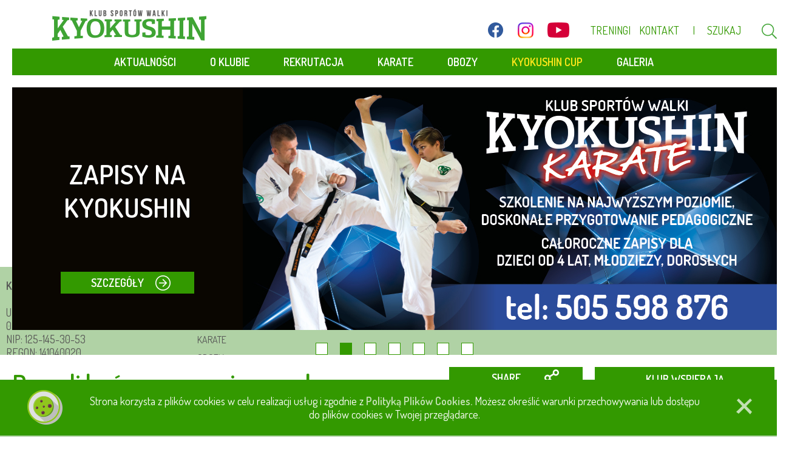

--- FILE ---
content_type: text/html; charset=UTF-8
request_url: https://www.kswkyokushin.pl/aktualnosci/lato-z-kswkyokushin-2/
body_size: 9324
content:
<!doctype html>
<html lang="pl-PL">
<head>
<meta charset="UTF-8" />
<meta http-equiv="X-UA-Compatible" content="IE=edge">
<meta name="viewport" content="width=device-width, initial-scale=1, maximum-scale=1">
<meta name="format-detection" content="telephone=no">
<meta name="msapplication-tap-highlight" content="no"/>	
<meta name="description" content="">
		
        <title>		
			  Powoli kończymy zapisy na obozy letnie. Więcej informacji u trenerów. - KSW Kyokushin		
		</title>


<meta name="keywords" content="KSW Kyoukushin" />
<meta name='robots' content='max-image-preview:large' />
	<style>img:is([sizes="auto" i], [sizes^="auto," i]) { contain-intrinsic-size: 3000px 1500px }</style>
	<link rel='dns-prefetch' href='//www.kswkyokushin.pl' />
<link rel='dns-prefetch' href='//cdn.jsdelivr.net' />
<link rel='dns-prefetch' href='//cdnjs.cloudflare.com' />
<link rel='dns-prefetch' href='//fonts.googleapis.com' />
<link rel='stylesheet' id='wp-block-library-css' href='https://www.kswkyokushin.pl/wp-includes/css/dist/block-library/style.min.css?ver=eda049e602c3a7413639fc9250e89047' type='text/css' media='all' />
<style id='classic-theme-styles-inline-css' type='text/css'>
/*! This file is auto-generated */
.wp-block-button__link{color:#fff;background-color:#32373c;border-radius:9999px;box-shadow:none;text-decoration:none;padding:calc(.667em + 2px) calc(1.333em + 2px);font-size:1.125em}.wp-block-file__button{background:#32373c;color:#fff;text-decoration:none}
</style>
<style id='global-styles-inline-css' type='text/css'>
:root{--wp--preset--aspect-ratio--square: 1;--wp--preset--aspect-ratio--4-3: 4/3;--wp--preset--aspect-ratio--3-4: 3/4;--wp--preset--aspect-ratio--3-2: 3/2;--wp--preset--aspect-ratio--2-3: 2/3;--wp--preset--aspect-ratio--16-9: 16/9;--wp--preset--aspect-ratio--9-16: 9/16;--wp--preset--color--black: #000000;--wp--preset--color--cyan-bluish-gray: #abb8c3;--wp--preset--color--white: #ffffff;--wp--preset--color--pale-pink: #f78da7;--wp--preset--color--vivid-red: #cf2e2e;--wp--preset--color--luminous-vivid-orange: #ff6900;--wp--preset--color--luminous-vivid-amber: #fcb900;--wp--preset--color--light-green-cyan: #7bdcb5;--wp--preset--color--vivid-green-cyan: #00d084;--wp--preset--color--pale-cyan-blue: #8ed1fc;--wp--preset--color--vivid-cyan-blue: #0693e3;--wp--preset--color--vivid-purple: #9b51e0;--wp--preset--gradient--vivid-cyan-blue-to-vivid-purple: linear-gradient(135deg,rgba(6,147,227,1) 0%,rgb(155,81,224) 100%);--wp--preset--gradient--light-green-cyan-to-vivid-green-cyan: linear-gradient(135deg,rgb(122,220,180) 0%,rgb(0,208,130) 100%);--wp--preset--gradient--luminous-vivid-amber-to-luminous-vivid-orange: linear-gradient(135deg,rgba(252,185,0,1) 0%,rgba(255,105,0,1) 100%);--wp--preset--gradient--luminous-vivid-orange-to-vivid-red: linear-gradient(135deg,rgba(255,105,0,1) 0%,rgb(207,46,46) 100%);--wp--preset--gradient--very-light-gray-to-cyan-bluish-gray: linear-gradient(135deg,rgb(238,238,238) 0%,rgb(169,184,195) 100%);--wp--preset--gradient--cool-to-warm-spectrum: linear-gradient(135deg,rgb(74,234,220) 0%,rgb(151,120,209) 20%,rgb(207,42,186) 40%,rgb(238,44,130) 60%,rgb(251,105,98) 80%,rgb(254,248,76) 100%);--wp--preset--gradient--blush-light-purple: linear-gradient(135deg,rgb(255,206,236) 0%,rgb(152,150,240) 100%);--wp--preset--gradient--blush-bordeaux: linear-gradient(135deg,rgb(254,205,165) 0%,rgb(254,45,45) 50%,rgb(107,0,62) 100%);--wp--preset--gradient--luminous-dusk: linear-gradient(135deg,rgb(255,203,112) 0%,rgb(199,81,192) 50%,rgb(65,88,208) 100%);--wp--preset--gradient--pale-ocean: linear-gradient(135deg,rgb(255,245,203) 0%,rgb(182,227,212) 50%,rgb(51,167,181) 100%);--wp--preset--gradient--electric-grass: linear-gradient(135deg,rgb(202,248,128) 0%,rgb(113,206,126) 100%);--wp--preset--gradient--midnight: linear-gradient(135deg,rgb(2,3,129) 0%,rgb(40,116,252) 100%);--wp--preset--font-size--small: 13px;--wp--preset--font-size--medium: 20px;--wp--preset--font-size--large: 36px;--wp--preset--font-size--x-large: 42px;--wp--preset--spacing--20: 0.44rem;--wp--preset--spacing--30: 0.67rem;--wp--preset--spacing--40: 1rem;--wp--preset--spacing--50: 1.5rem;--wp--preset--spacing--60: 2.25rem;--wp--preset--spacing--70: 3.38rem;--wp--preset--spacing--80: 5.06rem;--wp--preset--shadow--natural: 6px 6px 9px rgba(0, 0, 0, 0.2);--wp--preset--shadow--deep: 12px 12px 50px rgba(0, 0, 0, 0.4);--wp--preset--shadow--sharp: 6px 6px 0px rgba(0, 0, 0, 0.2);--wp--preset--shadow--outlined: 6px 6px 0px -3px rgba(255, 255, 255, 1), 6px 6px rgba(0, 0, 0, 1);--wp--preset--shadow--crisp: 6px 6px 0px rgba(0, 0, 0, 1);}:where(.is-layout-flex){gap: 0.5em;}:where(.is-layout-grid){gap: 0.5em;}body .is-layout-flex{display: flex;}.is-layout-flex{flex-wrap: wrap;align-items: center;}.is-layout-flex > :is(*, div){margin: 0;}body .is-layout-grid{display: grid;}.is-layout-grid > :is(*, div){margin: 0;}:where(.wp-block-columns.is-layout-flex){gap: 2em;}:where(.wp-block-columns.is-layout-grid){gap: 2em;}:where(.wp-block-post-template.is-layout-flex){gap: 1.25em;}:where(.wp-block-post-template.is-layout-grid){gap: 1.25em;}.has-black-color{color: var(--wp--preset--color--black) !important;}.has-cyan-bluish-gray-color{color: var(--wp--preset--color--cyan-bluish-gray) !important;}.has-white-color{color: var(--wp--preset--color--white) !important;}.has-pale-pink-color{color: var(--wp--preset--color--pale-pink) !important;}.has-vivid-red-color{color: var(--wp--preset--color--vivid-red) !important;}.has-luminous-vivid-orange-color{color: var(--wp--preset--color--luminous-vivid-orange) !important;}.has-luminous-vivid-amber-color{color: var(--wp--preset--color--luminous-vivid-amber) !important;}.has-light-green-cyan-color{color: var(--wp--preset--color--light-green-cyan) !important;}.has-vivid-green-cyan-color{color: var(--wp--preset--color--vivid-green-cyan) !important;}.has-pale-cyan-blue-color{color: var(--wp--preset--color--pale-cyan-blue) !important;}.has-vivid-cyan-blue-color{color: var(--wp--preset--color--vivid-cyan-blue) !important;}.has-vivid-purple-color{color: var(--wp--preset--color--vivid-purple) !important;}.has-black-background-color{background-color: var(--wp--preset--color--black) !important;}.has-cyan-bluish-gray-background-color{background-color: var(--wp--preset--color--cyan-bluish-gray) !important;}.has-white-background-color{background-color: var(--wp--preset--color--white) !important;}.has-pale-pink-background-color{background-color: var(--wp--preset--color--pale-pink) !important;}.has-vivid-red-background-color{background-color: var(--wp--preset--color--vivid-red) !important;}.has-luminous-vivid-orange-background-color{background-color: var(--wp--preset--color--luminous-vivid-orange) !important;}.has-luminous-vivid-amber-background-color{background-color: var(--wp--preset--color--luminous-vivid-amber) !important;}.has-light-green-cyan-background-color{background-color: var(--wp--preset--color--light-green-cyan) !important;}.has-vivid-green-cyan-background-color{background-color: var(--wp--preset--color--vivid-green-cyan) !important;}.has-pale-cyan-blue-background-color{background-color: var(--wp--preset--color--pale-cyan-blue) !important;}.has-vivid-cyan-blue-background-color{background-color: var(--wp--preset--color--vivid-cyan-blue) !important;}.has-vivid-purple-background-color{background-color: var(--wp--preset--color--vivid-purple) !important;}.has-black-border-color{border-color: var(--wp--preset--color--black) !important;}.has-cyan-bluish-gray-border-color{border-color: var(--wp--preset--color--cyan-bluish-gray) !important;}.has-white-border-color{border-color: var(--wp--preset--color--white) !important;}.has-pale-pink-border-color{border-color: var(--wp--preset--color--pale-pink) !important;}.has-vivid-red-border-color{border-color: var(--wp--preset--color--vivid-red) !important;}.has-luminous-vivid-orange-border-color{border-color: var(--wp--preset--color--luminous-vivid-orange) !important;}.has-luminous-vivid-amber-border-color{border-color: var(--wp--preset--color--luminous-vivid-amber) !important;}.has-light-green-cyan-border-color{border-color: var(--wp--preset--color--light-green-cyan) !important;}.has-vivid-green-cyan-border-color{border-color: var(--wp--preset--color--vivid-green-cyan) !important;}.has-pale-cyan-blue-border-color{border-color: var(--wp--preset--color--pale-cyan-blue) !important;}.has-vivid-cyan-blue-border-color{border-color: var(--wp--preset--color--vivid-cyan-blue) !important;}.has-vivid-purple-border-color{border-color: var(--wp--preset--color--vivid-purple) !important;}.has-vivid-cyan-blue-to-vivid-purple-gradient-background{background: var(--wp--preset--gradient--vivid-cyan-blue-to-vivid-purple) !important;}.has-light-green-cyan-to-vivid-green-cyan-gradient-background{background: var(--wp--preset--gradient--light-green-cyan-to-vivid-green-cyan) !important;}.has-luminous-vivid-amber-to-luminous-vivid-orange-gradient-background{background: var(--wp--preset--gradient--luminous-vivid-amber-to-luminous-vivid-orange) !important;}.has-luminous-vivid-orange-to-vivid-red-gradient-background{background: var(--wp--preset--gradient--luminous-vivid-orange-to-vivid-red) !important;}.has-very-light-gray-to-cyan-bluish-gray-gradient-background{background: var(--wp--preset--gradient--very-light-gray-to-cyan-bluish-gray) !important;}.has-cool-to-warm-spectrum-gradient-background{background: var(--wp--preset--gradient--cool-to-warm-spectrum) !important;}.has-blush-light-purple-gradient-background{background: var(--wp--preset--gradient--blush-light-purple) !important;}.has-blush-bordeaux-gradient-background{background: var(--wp--preset--gradient--blush-bordeaux) !important;}.has-luminous-dusk-gradient-background{background: var(--wp--preset--gradient--luminous-dusk) !important;}.has-pale-ocean-gradient-background{background: var(--wp--preset--gradient--pale-ocean) !important;}.has-electric-grass-gradient-background{background: var(--wp--preset--gradient--electric-grass) !important;}.has-midnight-gradient-background{background: var(--wp--preset--gradient--midnight) !important;}.has-small-font-size{font-size: var(--wp--preset--font-size--small) !important;}.has-medium-font-size{font-size: var(--wp--preset--font-size--medium) !important;}.has-large-font-size{font-size: var(--wp--preset--font-size--large) !important;}.has-x-large-font-size{font-size: var(--wp--preset--font-size--x-large) !important;}
:where(.wp-block-post-template.is-layout-flex){gap: 1.25em;}:where(.wp-block-post-template.is-layout-grid){gap: 1.25em;}
:where(.wp-block-columns.is-layout-flex){gap: 2em;}:where(.wp-block-columns.is-layout-grid){gap: 2em;}
:root :where(.wp-block-pullquote){font-size: 1.5em;line-height: 1.6;}
</style>
<link rel='stylesheet' id='contact-form-7-css' href='https://www.kswkyokushin.pl/wp-content/plugins/contact-form-7/includes/css/styles.css?ver=6.0' type='text/css' media='all' />
<link rel='stylesheet' id='foobox-free-min-css' href='https://www.kswkyokushin.pl/wp-content/plugins/foobox-image-lightbox/free/css/foobox.free.min.css?ver=2.7.33' type='text/css' media='all' />
<link rel='stylesheet' id='wpb-google-fonts-css' href='https://fonts.googleapis.com/css?family=Dosis%3A400%2C600%2C800&#038;display=swap&#038;subset=latin-ext&#038;ver=6.8.3' type='text/css' media='all' />
<link rel='stylesheet' id='slick-css' href='https://cdn.jsdelivr.net/npm/slick-carousel@1.8.1/slick/slick.css?ver=eda049e602c3a7413639fc9250e89047' type='text/css' media='all' />
<link rel='stylesheet' id='MagnificPopup-css' href='https://www.kswkyokushin.pl/wp-content/themes/ksw/css/magnific-popup.css?ver=1.1' type='text/css' media='all' />
<link rel='stylesheet' id='ksw_style-css' href='https://www.kswkyokushin.pl/wp-content/themes/ksw/css/ksw.css?ver=1.0' type='text/css' media='all' />
<link rel='stylesheet' id='style-css' href='https://www.kswkyokushin.pl/wp-content/themes/ksw/style.css?ver=eda049e602c3a7413639fc9250e89047' type='text/css' media='all' />
<link rel='stylesheet' id='style-desktop-css' href='https://www.kswkyokushin.pl/wp-content/themes/ksw/css/ksw-desktop.css?ver=1.0' type='text/css' media='all' />
<script type="text/javascript" src="https://www.kswkyokushin.pl/wp-includes/js/jquery/jquery.min.js?ver=3.7.1" id="jquery-core-js"></script>
<script type="text/javascript" src="https://www.kswkyokushin.pl/wp-includes/js/jquery/jquery-migrate.min.js?ver=3.4.1" id="jquery-migrate-js"></script>
<script type="text/javascript" id="foobox-free-min-js-before">
/* <![CDATA[ */
/* Run FooBox FREE (v2.7.33) */
var FOOBOX = window.FOOBOX = {
	ready: true,
	disableOthers: false,
	o: {wordpress: { enabled: true }, showCount:false, captions: { dataTitle: ["captionTitle","title"], dataDesc: ["captionDesc","description"] }, rel: '', excludes:'.fbx-link,.nofoobox,.nolightbox,a[href*="pinterest.com/pin/create/button/"]', affiliate : { enabled: false }, error: "Could not load the item"},
	selectors: [
		".foogallery-container.foogallery-lightbox-foobox", ".foogallery-container.foogallery-lightbox-foobox-free", ".gallery", ".wp-block-gallery", ".wp-caption", ".wp-block-image", "a:has(img[class*=wp-image-])", ".foobox"
	],
	pre: function( $ ){
		// Custom JavaScript (Pre)
		
	},
	post: function( $ ){
		// Custom JavaScript (Post)
		
		// Custom Captions Code
		
	},
	custom: function( $ ){
		// Custom Extra JS
		
	}
};
/* ]]> */
</script>
<script type="text/javascript" src="https://www.kswkyokushin.pl/wp-content/plugins/foobox-image-lightbox/free/js/foobox.free.min.js?ver=2.7.33" id="foobox-free-min-js"></script>
<link rel="https://api.w.org/" href="https://www.kswkyokushin.pl/wp-json/" /><link rel="canonical" href="https://www.kswkyokushin.pl/aktualnosci/lato-z-kswkyokushin-2/" />
<link rel="alternate" title="oEmbed (JSON)" type="application/json+oembed" href="https://www.kswkyokushin.pl/wp-json/oembed/1.0/embed?url=https%3A%2F%2Fwww.kswkyokushin.pl%2Faktualnosci%2Flato-z-kswkyokushin-2%2F" />
<link rel="alternate" title="oEmbed (XML)" type="text/xml+oembed" href="https://www.kswkyokushin.pl/wp-json/oembed/1.0/embed?url=https%3A%2F%2Fwww.kswkyokushin.pl%2Faktualnosci%2Flato-z-kswkyokushin-2%2F&#038;format=xml" />
<link rel="icon" href="https://www.kswkyokushin.pl/wp-content/uploads/2020/04/cropped-favicon-32x32.png" sizes="32x32" />
<link rel="icon" href="https://www.kswkyokushin.pl/wp-content/uploads/2020/04/cropped-favicon-192x192.png" sizes="192x192" />
<link rel="apple-touch-icon" href="https://www.kswkyokushin.pl/wp-content/uploads/2020/04/cropped-favicon-180x180.png" />
<meta name="msapplication-TileImage" content="https://www.kswkyokushin.pl/wp-content/uploads/2020/04/cropped-favicon-270x270.png" />
</head>

<body data-rsssl=1 class="wp-singular aktualnosci-template-default single single-aktualnosci postid-1437 wp-theme-ksw">

<!-- Header -->
<header>
 
	<div class="header-wrapper">
		<div id="topper">
			<a class="home-page-link" href="https://www.kswkyokushin.pl" title="KSW Kyokushin"></a>
			
			<a href="/?s=&nbsp;" id="search" class="green"><p class="divider green">|</p><p>Szukaj</p></a>
<div class="menu-gorne-container"><ul id="menu-gorne" class="menu"><li id="menu-item-35" class="menu-item menu-item-type-post_type menu-item-object-page menu-item-35"><a href="https://www.kswkyokushin.pl/o-klubie/treningi/">Treningi</a></li>
<li id="menu-item-36" class="menu-item menu-item-type-post_type menu-item-object-page menu-item-36"><a href="https://www.kswkyokushin.pl/kontakt/">Kontakt</a></li>
</ul></div>	
			<ul class="social-media-links">
				<li><a class="fb" href="https://www.facebook.com/kswkyokushin" title="Facebook" target="_blank"></a></li>
				<li><a class="instagram" href="https://www.instagram.com/kswkyokushin" title="Instagram" target="_blank"></a></li>
				<li><a class="youtube" href="https://www.youtube.com/kswkyokushin" title="Youtube" target="_blank"></a></li>
			</ul>
			
		</div>
<div class="menu-glowne-container"><ul id="menu-glowne" class="menu"><li id="menu-item-30" class="menu-item menu-item-type-post_type menu-item-object-page menu-item-30"><a href="https://www.kswkyokushin.pl/aktualnosci/">Aktualności</a></li>
<li id="menu-item-31" class="menu-item menu-item-type-post_type menu-item-object-page menu-item-31"><a href="https://www.kswkyokushin.pl/o-klubie/">O&nbsp;klubie</a></li>
<li id="menu-item-32" class="menu-item menu-item-type-post_type menu-item-object-page menu-item-32"><a href="https://www.kswkyokushin.pl/rekrutacja/">Rekrutacja</a></li>
<li id="menu-item-61" class="menu-item menu-item-type-post_type menu-item-object-page menu-item-61"><a href="https://www.kswkyokushin.pl/karate/">Karate</a></li>
<li id="menu-item-33" class="menu-item menu-item-type-post_type menu-item-object-page menu-item-33"><a href="https://www.kswkyokushin.pl/obozy/">Obozy</a></li>
<li id="menu-item-215" class="menu-item menu-item-type-post_type menu-item-object-page menu-item-215"><a href="https://www.kswkyokushin.pl/kyokushin-cup/">KYOKUSHIN CUP</a></li>
<li id="menu-item-34" class="menu-item menu-item-type-post_type menu-item-object-page menu-item-34"><a href="https://www.kswkyokushin.pl/galeria/">Galeria</a></li>
</ul></div>	
	</div>
	
<!-- AKTUALNOŚCI -->
<div class="super-menu-wrapper" id="super-menu-aktualnosci">
<div class="super-menu-offset"></div>
<div class="super-menu">

<ul>
	

<li class="box-aktualnosc" id="box-aktualnosc-1870">
			<a style="background:url('https://www.kswkyokushin.pl/wp-content/uploads/2025/12/minikc10-2.jpg') no-repeat center top; background-size:cover" href="https://www.kswkyokushin.pl/aktualnosci/xv-mikolajkowy-kyokushin-cup/" title="" class="super-menu-box super-menu-box-image-big post-image">
			<h2><strong>XV Mikołajkowy Kyokushin Cup</strong></h2>
		</a>	
	</li>

	

<li class="box-aktualnosc" id="box-aktualnosc-1865">
			<a style="background:url('https://www.kswkyokushin.pl/wp-content/uploads/2020/05/obozy-zimowe.jpg') no-repeat center top; background-size:cover" href="https://www.kswkyokushin.pl/aktualnosci/oboz-muszyna-dokumety/" title="" class="super-menu-box super-menu-box-image-big post-image">
			<h2><strong>Obóz Muszyna &#8211; dokumety</strong></h2>
		</a>	
	</li>

	

<li class="box-aktualnosc" id="box-aktualnosc-1767">
			<a style="background:url('https://www.kswkyokushin.pl/wp-content/uploads/2025/10/minikc10-1.jpg') no-repeat center top; background-size:cover" href="https://www.kswkyokushin.pl/aktualnosci/kyokushin-cup-10/" title="" class="super-menu-box super-menu-box-image-big post-image">
			<h2><strong>Kyokushin Cup 10</strong></h2>
		</a>	
	</li>

	

<li class="box-aktualnosc" id="box-aktualnosc-922">
			<a style="background:url('https://www.kswkyokushin.pl/wp-content/uploads/2020/08/20200901_bannery_zapisy-2-3.jpg') no-repeat center top; background-size:cover" href="https://www.kswkyokushin.pl/aktualnosci/zapisy-na-kyokushin-2020/" title="" class="super-menu-box super-menu-box-image-big post-image">
			<h2><strong>Zapisy na&nbsp;KYOKUSHIN 2025/2026</strong></h2>
		</a>	
	</li>

</ul>


<ul class="super-menu-box super-menu-box-ikony">
<li><a href="/o-klubie/przekaz-1" target="_parent" title=""><img src="/wp-content/uploads/2020/05/1procent-light-green.png"></a></li>
<li><a href="/karate/slownik" target="_parent" title=""><img src="/wp-content/uploads/2020/05/kyoku-shin-kai.png"></a></li>
<li><a href="/kyokushin-cup" target="_parent" title=""><img src="/wp-content/uploads/2020/05/kyokushin-cup.png"></a></li>
</ul>


<div class="clr"></div>
</div>

</div>
<!-- AKTUALNOŚCI -->

<!-- O KLUBIE -->
<div class="super-menu-wrapper" id="super-menu-o-klubie">
<div class="super-menu-offset"></div>
<div class="super-menu">

<a style="background:url('/wp-content/uploads/2020/04/marcin-sieradzki.jpg') no-repeat center top; background-size:cover" href="/o-klubie/trenerzy/" title="" class="super-menu-box super-menu-box-image-big post-image">
<h2><strong>Trenerzy</strong></h2>
</a>

<ul class="super-menu-box super-menu-box-txt">
<li><a href="/o-klubie/trenerzy" title="" target="_parent">Trenerzy</a></li>
<li><a href="/o-klubie/zawodnicy" title="" target="_parent">Zawodnicy</a></li>
<li><a href="/o-klubie/treningi/" title="" target="_parent">Treningi</a></li>
<li><a href="/o-klubie/regulamin" title="" target="_parent">Regulamin</a></li>
<li><a href="/o-klubie/prasa" title="" target="_parent">Prasa</a></li>
<li><a href="/o-klubie/przekaz-1" title="" target="_parent">Przekaż 1%</a></li>
</ul>

<a style="background:url('/wp-content/uploads/2020/05/seniorzy.jpg') no-repeat center top; background-size:cover" href="/o-klubie/zawodnicy/seniorzy/" title="" class="super-menu-box super-menu-box-image post-image">
<h2><strong>Seniorzy</strong></h2>
</a>


<a style="background:url('/wp-content/uploads/2020/05/juniorzy.jpg') no-repeat center top; background-size:cover" href="/o-klubie/zawodnicy/juniorzy/" title="" class="super-menu-box super-menu-box-image post-image">
<h2><strong>Juniorzy</strong></h2>
</a>
<a style="background:url('/wp-content/uploads/2020/04/treningi-wolomin.jpg') no-repeat center top; background-size:cover" href="/o-klubie/treningi/" title="" class="super-menu-box super-menu-box-image post-image">
<h2><strong>Treningi</strong></h2>
</a>

<ul class="super-menu-box super-menu-box-ikony">
<li><a href="/o-klubie/przekaz-1" target="_parent" title=""><img src="/wp-content/uploads/2020/05/1procent-light-green.png"></a></li>
<li><a href="/karate/slownik" target="_parent" title=""><img src="/wp-content/uploads/2020/05/kyoku-shin-kai.png"></a></li>
<li><a href="/kyokushin-cup" target="_parent" title=""><img src="/wp-content/uploads/2020/05/kyokushin-cup.png"></a></li>
</ul>
<div class="clr"></div>
</div>

</div>
<!-- O KLUBIE -->

<!-- REKRUTACJA -->
<div class="super-menu-wrapper" id="super-menu-rekrutacja">
<div class="super-menu-offset"></div>
<div class="super-menu">

<a style="background:url('/wp-content/uploads/2020/05/rekrutacja.jpg') no-repeat center top; background-size:cover" href="/rekrutacja/" title="" class="super-menu-box super-menu-box-image-wide post-image">
<h2><strong>Rekrutacja</strong></h2>
</a>

<div class="super-menu-box super-menu-box-kontent">
<p style="margin-bottom:10px"><strong>Karate istnieje po to, <br>by kształtować ducha <br>i trenować ciało.</strong></p>

<p>• poprawia sprawność</p>
<p>• koryguje wady postawy</p>
<p>• rozwija siłę i pewność siebie</p>
<p>• uczy koncentracji</p>
<a class="btn_szczegoly" href="/rekrutacja" title="" target="_parent">Zapisz się</a>
</div>

<a style="background:url('/wp-content/uploads/2020/05/treningi.jpg') no-repeat center top; background-size:cover" href="/o-klubie/treningi/" title="" class="super-menu-box super-menu-box-image post-image">
<h2><strong>Treningi</strong></h2>
</a>

<a style="background:url('/wp-content/uploads/2020/05/regulamin.jpg') no-repeat center top; background-size:cover" href="/o-klubie/regulamin/" title="" class="super-menu-box super-menu-box-image post-image">
<h2><strong>Regulamin</strong></h2>
</a>

<ul class="super-menu-box super-menu-box-ikony">
<li><a href="/o-klubie/przekaz-1" target="_parent" title=""><img src="/wp-content/uploads/2020/05/1procent-light-green.png"></a></li>
<li><a href="/karate/slownik" target="_parent" title=""><img src="/wp-content/uploads/2020/05/kyoku-shin-kai.png"></a></li>
<li><a href="/kyokushin-cup" target="_parent" title=""><img src="/wp-content/uploads/2020/05/kyokushin-cup.png"></a></li>
</ul>

<div class="clr"></div>
</div>

</div>
<!-- REKRUTACJA -->

<!-- KARATE -->
<div class="super-menu-wrapper" id="super-menu-karate">
<div class="super-menu-offset"></div>
<div class="super-menu">

<ul>

 
<li>
			
		<a style="background:url('https://www.kswkyokushin.pl/wp-content/uploads/2020/05/kyokushin.jpg') no-repeat center top; background-size:cover" href="https://www.kswkyokushin.pl/karate/kyokushin/" title="" class="super-menu-box super-menu-box-image-medium post-image">
			<h2><strong>Kyokushin</strong></h2>
		</a>	
		
</li>
 
<li>
			
		<a style="background:url('https://www.kswkyokushin.pl/wp-content/uploads/2020/04/kyoukushin.jpg') no-repeat center top; background-size:cover" href="https://www.kswkyokushin.pl/karate/oyama/" title="" class="super-menu-box super-menu-box-image-medium post-image">
			<h2><strong>Oyama</strong></h2>
		</a>	
		
</li>
 
</ul>

<ul class="super-menu-box super-menu-box-txt">
<li><a href="/karate/organizacja" title="" target="_parent">Organizacja</a></li>
<li><a href="/karate/historia" title="" target="_parent">Historia</a></li>
<li><a href="/karate/przysiega/" title="" target="_parent">Przysięga</a></li>
<li><a href="/karate/wymagania" title="" target="_parent">Wymagania</a></li>
<li><a href="/karate/kumite" title="" target="_parent">Kumite</a></li>
</ul>

<ul class="super-menu-box super-menu-box-txt">
<li><a href="/karate/kihon" title="" target="_parent">Kihon</a></li>
<li><a href="/karate/kata" title="" target="_parent">Kata</a></li>
<li><a href="/karate/slownik" title="" target="_parent">Słownik</a></li>
<li><a href="/karate/tameshiwari/" title="" target="_parent">Tameshiwari</a></li>
<li><a href="/karate/dzieci" title="" target="_parent">Dzieci</a></li>
</ul>

<ul>

 
<li>
			
		<a style="background:url('https://www.kswkyokushin.pl/wp-content/uploads/2020/05/motta.jpg') no-repeat center top; background-size:cover" href="https://www.kswkyokushin.pl/karate/motta/" title="" class="super-menu-box super-menu-box-image-medium post-image">
			<h2><strong>Motta</strong></h2>
		</a>	
		
</li>
 
</ul>

<ul class="super-menu-box super-menu-box-ikony">
<li><a href="/o-klubie/przekaz-1" target="_parent" title=""><img src="/wp-content/uploads/2020/05/1procent-light-green.png"></a></li>
<li><a href="/karate/slownik" target="_parent" title=""><img src="/wp-content/uploads/2020/05/kyoku-shin-kai.png"></a></li>
<li><a href="/kyokushin-cup" target="_parent" title=""><img src="/wp-content/uploads/2020/05/kyokushin-cup.png"></a></li>
</ul>

<div class="clr"></div>
</div>

</div>
<!-- KARATE -->

<!-- OBOZY -->
<div class="super-menu-wrapper" id="super-menu-obozy">
<div class="super-menu-offset"></div>
<div class="super-menu">

<a style="background:url('/wp-content/uploads/2020/05/obozy-letnie.jpg') no-repeat center top; background-size:cover" href="/obozy/#obozy-letnie" title="" class="super-menu-box super-menu-box-image-wide-340 post-image">
<h2><strong>Obozy letnie</strong></h2>
</a>

<a style="background:url('/wp-content/uploads/2020/05/obozy-zimowe.jpg') no-repeat center top; background-size:cover" href="/obozy/#obozy-zimowe" title="" class="super-menu-box super-menu-box-image-wide-340 post-image">
<h2><strong>Obozy zimowe</strong></h2>
</a>

<div class="super-menu-box super-menu-box-kontent super-menu-box-kontent-300">
<p style="margin-bottom:10px"><strong>Zachęcamy dzieci i&nbsp;rodziców do&nbsp;uczestnictwa w&nbsp;letnich i&nbsp;zimowych obozach sportowo-rekreacyjnych!</strong></p>
<p>• doskonała atmosfera</p>
<p>• sprawdzone lokalizacje</p>
<p>• profesjonalna opieka</p>
<p>• zabawa i rekreacja</p>
<a class="btn_szczegoly" href="/obozy" title="" target="_parent">Zapisz się</a>
</div>

<ul class="super-menu-box super-menu-box-ikony">
<li><a href="/o-klubie/przekaz-1" target="_parent" title=""><img src="/wp-content/uploads/2020/05/1procent-light-green.png"></a></li>
<li><a href="/karate/slownik" target="_parent" title=""><img src="/wp-content/uploads/2020/05/kyoku-shin-kai.png"></a></li>
<li><a href="/kyokushin-cup" target="_parent" title=""><img src="/wp-content/uploads/2020/05/kyokushin-cup.png"></a></li>
</ul>

<div class="clr"></div>
</div>

</div>
<!-- OBOZY -->

<!-- KYOKUSHIN CUP -->
<div class="super-menu-wrapper" id="super-menu-kcup">
<div class="super-menu-offset"></div>
<div class="super-menu">

<a style="background:url('/wp-content/uploads/2020/05/k-cup-super-menu.jpg') no-repeat center top; background-size:cover" href="/kyokushin-cup/" title="" class="super-menu-box super-menu-box-image-extra-wide post-image">
<h2><strong>Kyokushin Cup</strong></h2>
</a>

<a style="background:url('/wp-content/uploads/2020/05/k-cup-7.jpg') no-repeat center top; background-size:cover" href="/kyokushin-cup/kyokushin-cup-7/" title="" class="super-menu-box super-menu-box-image post-image">
<h2><strong>Kyokushin Cup 7</strong></h2>
</a> 

<div class="super-menu-box super-menu-box-kontent">
<p style="margin-bottom:10px;margin-top:25px"><strong>Cykliczna Międzynarodowa Gala Sportów Walki KYOKUSHIN CUP w&nbsp;doskonałej oprawie oraz walkami EXTRA FIGHTS z&nbsp;udziałem wyśmienitych zawodników z&nbsp;Polski i&nbsp;świata</strong></p>
</div>

<ul class="super-menu-box super-menu-box-ikony">
<li><a href="/o-klubie/przekaz-1" target="_parent" title=""><img src="/wp-content/uploads/2020/05/1procent-light-green.png"></a></li>
<li><a href="/karate/slownik" target="_parent" title=""><img src="/wp-content/uploads/2020/05/kyoku-shin-kai.png"></a></li>
<li><a href="/kyokushin-cup" target="_parent" title=""><img src="/wp-content/uploads/2020/05/kyokushin-cup.png"></a></li>
</ul>

<div class="clr"></div>
</div>

</div>
<!-- KYOKUSHIN CUP -->

<!-- GALERIA -->
<div class="super-menu-wrapper" id="super-menu-galeria">
<div class="super-menu-offset"></div>
<div class="super-menu">

<a style="background:url('/wp-content/uploads/2020/05/galeria-super-menu.jpg') no-repeat center top; background-size:cover" href="/galeria/" title="" class="super-menu-box super-menu-box-image-wide post-image">
<h2><strong>Galerie</strong></h2>
</a>

<a style="background:url('/wp-content/uploads/2020/05/galeria-ostatnio-dodane.png') no-repeat center top; background-size:cover" href="/galeria/#ostatnia" title="" class="super-menu-box super-menu-box-image-220 post-image">
<h2><strong>Ostatnio dodane</strong></h2>
</a> 

<div class="super-menu-box super-menu-box-kontent super-menu-box-kontent-190">
<p style="margin-bottom:10px;margin-top:40px"><strong>Jeśli zrobiłeś ciekawe zdjęcia dotyczące klubu i&nbsp;klubowiczów na&nbsp;zawodach lub&nbsp;treningach,</strong> podziel&nbsp;się nimi z&nbsp;nami!</p>
</div>

<a style="background:url('/wp-content/uploads/2020/05/galeria-aparat.png') no-repeat center top; background-size:contain;position:absolute;top:30px;right:170px;width:229px;height:209px" href="/galeria/" title="" class="super-menu-box">
</a> 

<ul class="super-menu-box super-menu-box-ikony">
<li><a href="/o-klubie/przekaz-1" target="_parent" title=""><img src="/wp-content/uploads/2020/05/1procent-light-green.png"></a></li>
<li><a href="/karate/slownik" target="_parent" title=""><img src="/wp-content/uploads/2020/05/kyoku-shin-kai.png"></a></li>
<li><a href="/kyokushin-cup" target="_parent" title=""><img src="/wp-content/uploads/2020/05/kyokushin-cup.png"></a></li>
</ul>

<div class="clr"></div>
</div>

</div>
<!-- GALERIA -->

<!-- SEARCH -->
<div class="super-menu-wrapper" id="super-menu-search">
<!--<div class="super-menu-offset offset-search"></div>-->
<div class="super-menu">

		<form role="search" method="get" class="search-form" action="https://www.kswkyokushin.pl/">
			<input type="submit" class="search-submit" value="">
			<input type="search" id="search-field" class="search-field" placeholder="Szukaj zagadnienia lub słowa" value="" name="s" title="Szukaj:">
			<div class="clr"></div>
		</form>

<div class="clr"></div>
</div>

</div>
<!-- SEARCH -->	
	
	
		
	
	
</header><!-- Header -->

<div class="slider-wrapper">
	<div id="slider">
				<ul class="slides">
							<li class="slide">
								<div class="txt-wrapper" style="background-color:#c91010">
									<div class="text-box">
						<p>Zapraszamy na turniej</p>
					</div>
					<a class="btn_szczegoly" href="https://www.kswkyokushin.pl/kyokushin-cup/kyokushin-cup-10/" title="" target="_parent">Szczegóły
					</a>				
				
				</div>
				
									
								<div class="image-wrapper">
					<img src="https://www.kswkyokushin.pl/wp-content/uploads/2021/09/sliderkc10.jpg">
				</div>
								
				</li>	
							<li class="slide">
								<div class="txt-wrapper" style="background-color:#0a0601">
									<div class="text-box">
						<p>Zapisy na KYOKUSHIN </p>
					</div>
					<a class="btn_szczegoly" href="https://www.kswkyokushin.pl/aktualnosci/zapisy-na-kyokushin-2020/" title="" target="_parent">Szczegóły
					</a>				
				
				</div>
				
									
								<div class="image-wrapper">
					<img src="https://www.kswkyokushin.pl/wp-content/uploads/2020/08/20200901_bannery_zapisy.jpg">
				</div>
								
				</li>	
							<li class="slide">
								<div class="txt-wrapper" style="background-color:#000a03">
									<div class="text-box">
						<p>Treningi dla dzieci i młodzieży</p>
					</div>
					<a class="btn_szczegoly" href="https://www.kswkyokushin.pl/o-klubie/treningi/" title="" target="_parent">Szczegóły
					</a>				
				
				</div>
				
									
								<div class="image-wrapper">
					<img src="https://www.kswkyokushin.pl/wp-content/uploads/2020/04/slidery.png">
				</div>
								
				</li>	
							<li class="slide">
								<div class="txt-wrapper" style="background-color:#0a0404">
									<div class="text-box">
						<p>Jakub Malinowski Mistrzem Europy!</p>
					</div>
					<a class="btn_szczegoly" href="https://www.kswkyokushin.pl/aktualnosci/3-medale-ksw-kyokushin-na-mistrzostwach-europy-2025/" title="" target="_parent">Szczegóły
					</a>				
				
				</div>
				
									
								<div class="image-wrapper">
					<img src="https://www.kswkyokushin.pl/wp-content/uploads/2025/10/slidery-3.jpg">
				</div>
								
				</li>	
							<li class="slide">
								<div class="txt-wrapper" style="background-color:#6f9d45">
									<div class="text-box">
						<p>SEMINARIUM KYOKUSHIN</p>
					</div>
					<a class="btn_szczegoly" href="https://www.kswkyokushin.pl/aktualnosci/seminarium-w-waplewie/" title="" target="_parent">Szczegóły
					</a>				
				
				</div>
				
									
								<div class="image-wrapper">
					<img src="https://www.kswkyokushin.pl/wp-content/uploads/2023/02/20230228_plakat_A3_poziom_seminarium_Waplewo-1.jpg">
				</div>
								
				</li>	
							<li class="slide">
								<div class="txt-wrapper" style="background-color:#04040a">
									<div class="text-box">
						<p> Foto Serwy</p>
					</div>
					<a class="btn_szczegoly" href="https://www.kswkyokushin.pl/aktualnosci/serwy-2023-zdjecia/" title="" target="_parent">Szczegóły
					</a>				
				
				</div>
				
									
								<div class="image-wrapper">
					<img src="https://www.kswkyokushin.pl/wp-content/uploads/2020/08/slidery.jpg">
				</div>
								
				</li>	
							<li class="slide">
								<div class="txt-wrapper" style="background-color:#05000a">
									<div class="text-box">
						<p>Obóz zimowy Muszyna  - fotorelacja</p>
					</div>
					<a class="btn_szczegoly" href="https://www.kswkyokushin.pl/aktualnosci/dokumenty-muszyna-2022/" title="" target="_parent">Szczegóły
					</a>				
				
				</div>
				
									
								<div class="image-wrapper">
					<img src="https://www.kswkyokushin.pl/wp-content/uploads/2020/04/slidery-2.jpg">
				</div>
								
				</li>	
						
			</ul>
						</div>
</div>
<main>
<div class="content-wrapper">

<div class="main">

<a class="btn_share" href="#share-popup" title="Share">Share</a>

<div id="share-popup" class="white-popup-share mfp-hide">


<div class="wpcf7 no-js" id="wpcf7-f622-o1" lang="pl-PL" dir="ltr" data-wpcf7-id="622">
<div class="screen-reader-response"><p role="status" aria-live="polite" aria-atomic="true"></p> <ul></ul></div>
<form action="/aktualnosci/lato-z-kswkyokushin-2/#wpcf7-f622-o1" method="post" class="wpcf7-form init" aria-label="Formularz kontaktowy" novalidate="novalidate" data-status="init">
<div style="display: none;">
<input type="hidden" name="_wpcf7" value="622" />
<input type="hidden" name="_wpcf7_version" value="6.0" />
<input type="hidden" name="_wpcf7_locale" value="pl_PL" />
<input type="hidden" name="_wpcf7_unit_tag" value="wpcf7-f622-o1" />
<input type="hidden" name="_wpcf7_container_post" value="0" />
<input type="hidden" name="_wpcf7_posted_data_hash" value="" />
<input type="hidden" name="_wpcf7dtx_version" value="5.0.1" />
<input type="hidden" name="_wpcf7_recaptcha_response" value="" />
</div>
<p>Tym adresem chcesz się podzielić
</p>
<p><span class="wpcf7-form-control-wrap current-url" data-name="current-url"><input type="text" name="current-url" class="wpcf7-form-control wpcf7-text wpcf7dtx wpcf7dtx-text" aria-invalid="false" value="&#104;&#116;&#116;&#112;&#115;&#058;&#047;&#047;&#119;&#119;&#119;&#046;&#107;&#115;&#119;&#107;&#121;&#111;&#107;&#117;&#115;&#104;&#105;&#110;&#046;&#112;&#108;&#047;&#097;&#107;&#116;&#117;&#097;&#108;&#110;&#111;&#115;&#099;&#105;&#047;&#108;&#097;&#116;&#111;&#045;&#122;&#045;&#107;&#115;&#119;&#107;&#121;&#111;&#107;&#117;&#115;&#104;&#105;&#110;&#045;&#050;&#047;"></span>
</p>
<p>Adresat (wymagane)
</p>
<p><span class="wpcf7-form-control-wrap" data-name="recipient-email"><input size="40" maxlength="400" class="wpcf7-form-control wpcf7-email wpcf7-validates-as-required wpcf7-text wpcf7-validates-as-email" aria-required="true" aria-invalid="false" value="" type="email" name="recipient-email" /></span>
</p>
<p>Twoje imię (wymagane)
</p>
<p><span class="wpcf7-form-control-wrap" data-name="your-name"><input size="40" maxlength="400" class="wpcf7-form-control wpcf7-text wpcf7-validates-as-required" aria-required="true" aria-invalid="false" value="" type="text" name="your-name" /></span>
</p>
<p>Twój e-mail (wymagane)
</p>
<p><span class="wpcf7-form-control-wrap" data-name="your-email"><input size="40" maxlength="400" class="wpcf7-form-control wpcf7-email wpcf7-validates-as-required wpcf7-text wpcf7-validates-as-email" aria-required="true" aria-invalid="false" value="" type="email" name="your-email" /></span>
</p>
<p>Komentarz
</p>
<p><span class="wpcf7-form-control-wrap" data-name="your-message"><textarea cols="40" rows="10" maxlength="2000" class="wpcf7-form-control wpcf7-textarea" aria-invalid="false" name="your-message"></textarea></span>
</p>
<p><input class="wpcf7-form-control wpcf7-submit has-spinner" type="submit" value="Wyślij" />
</p><div class="wpcf7-response-output" aria-hidden="true"></div>
</form>
</div>
<div class="clr"></div>
</div>
			

<ul class="row-aktualnosci aktualnosc">

<h1>Powoli kończymy zapisy na&nbsp;obozy letnie. Więcej informacji u&nbsp;trenerów.</h1>

<li class="box-aktualnosc" id="box-aktualnosc-1437">

	<p class="aktualnosc-date">
		2023-03-22	</p>
	<hr>
	
	<h3></h3>
<p><iframe src="//www.youtube.com/embed/AwDaOCte6KA" width="560" height="314" allowfullscreen="allowfullscreen" data-mce-fragment="1"></iframe></p>
<p>&nbsp;</p>	</li>
</ul>



	
<ul class="row-aktualnosci aktualnosci-zajawki">

<h2>Zobacz również</h2>



	

<li class="box-aktualnosc aktualnosc-zajawka" id="box-aktualnosc-1870">
	<p class="aktualnosc-date">
		2025-12-29	</p>
	<hr>
	
		<a href='https://www.kswkyokushin.pl/aktualnosci/xv-mikolajkowy-kyokushin-cup/' title='XV Mikołajkowy Kyokushin Cup' target='_parent' class='post-image' style="background:url('https://www.kswkyokushin.pl/wp-content/uploads/2025/12/minikc10-2.jpg') no-repeat center center;width:300px;height:280px;background-size:cover;display:block;position:relative"><h2>XV Mikołajkowy Kyokushin Cup</h2></a>

	
		
</li>
	

<li class="box-aktualnosc aktualnosc-zajawka" id="box-aktualnosc-1865">
	<p class="aktualnosc-date">
		2025-12-14	</p>
	<hr>
	
		<a href='https://www.kswkyokushin.pl/aktualnosci/oboz-muszyna-dokumety/' title='Obóz Muszyna &#8211; dokumety' target='_parent' class='post-image' style="background:url('https://www.kswkyokushin.pl/wp-content/uploads/2020/05/obozy-zimowe.jpg') no-repeat center center;width:300px;height:280px;background-size:cover;display:block;position:relative"><h2>Obóz Muszyna &#8211; dokumety</h2></a>

	
		
</li>
	

<li class="box-aktualnosc aktualnosc-zajawka" id="box-aktualnosc-1767">
	<p class="aktualnosc-date">
		2025-10-08	</p>
	<hr>
	
		<a href='https://www.kswkyokushin.pl/aktualnosci/kyokushin-cup-10/' title='Kyokushin Cup 10' target='_parent' class='post-image' style="background:url('https://www.kswkyokushin.pl/wp-content/uploads/2025/10/minikc10-1.jpg') no-repeat center center;width:300px;height:280px;background-size:cover;display:block;position:relative"><h2>Kyokushin Cup 10</h2></a>

	
		
</li>
	

<li class="box-aktualnosc aktualnosc-zajawka" id="box-aktualnosc-922">
	<p class="aktualnosc-date">
		2024-08-23	</p>
	<hr>
	
		<a href='https://www.kswkyokushin.pl/aktualnosci/zapisy-na-kyokushin-2020/' title='Zapisy na&nbsp;KYOKUSHIN 2025/2026' target='_parent' class='post-image' style="background:url('https://www.kswkyokushin.pl/wp-content/uploads/2020/08/20200901_bannery_zapisy-2-3.jpg') no-repeat center center;width:300px;height:280px;background-size:cover;display:block;position:relative"><h2>Zapisy na&nbsp;KYOKUSHIN 2025/2026</h2></a>

	
		
</li>
	

<li class="box-aktualnosc aktualnosc-zajawka" id="box-aktualnosc-1747">
	<p class="aktualnosc-date">
		2025-05-28	</p>
	<hr>
	
		<a href='https://www.kswkyokushin.pl/aktualnosci/seminarium-w-waplewie/' title='Seminarium w&nbsp;Waplewie' target='_parent' class='post-image' style="background:url('https://www.kswkyokushin.pl/wp-content/uploads/2025/05/sensei-Marcin-Sieradzki-Zaprasza-na-Seminarium-10-x-10-cm.jpg') no-repeat center center;width:300px;height:280px;background-size:cover;display:block;position:relative"><h2>Seminarium w&nbsp;Waplewie</h2></a>

	
		
</li>
	

<li class="box-aktualnosc aktualnosc-zajawka" id="box-aktualnosc-1710">
	<p class="aktualnosc-date">
		2025-05-20	</p>
	<hr>
	
		<a href='https://www.kswkyokushin.pl/aktualnosci/3-medale-ksw-kyokushin-na-mistrzostwach-europy-2025/' title='3 MEDALE NA&nbsp;MISTRZOSTWACH EUROPY 2025' target='_parent' class='post-image' style="background:url('https://www.kswkyokushin.pl/wp-content/uploads/2025/05/meWEGRY.jpg') no-repeat center center;width:300px;height:280px;background-size:cover;display:block;position:relative"><h2>3 MEDALE NA&nbsp;MISTRZOSTWACH EUROPY 2025</h2></a>

	
		
</li>
</ul>

</div>

 <div class="sidebar">



<ul class="klub-wspieraja" id="klub-wspieraja">
<h2>Klub wspierają</h2>
<li><a href="http://www.zielonka.pl/" title="Miasto Zielonka" target="_blank"><img src="https://www.kswkyokushin.pl/wp-content/uploads/2020/05/logo_1.png" width="229" height="66" alt="Miasto Zielonka"></a></li>

<li><a href="https://commart.pl/" title="Communication Art" target="_blank"><img src="https://www.kswkyokushin.pl/wp-content/uploads/2024/04/commart_new.png" width="229" height="66" alt="Communication Art"></a></li>

<li><a href="https://www.facebook.com/piekarniakalinka/" title="Kalinka" target="_blank"><img src="https://www.kswkyokushin.pl/wp-content/uploads/2020/05/logo_3.png" width="229" height="66" alt="Kalinka"></a></li>

<li><a href="https://bukzach.pl/" title="Monika Zach Biuro rachunkowe" target="_blank"><img src="https://www.kswkyokushin.pl/wp-content/uploads/2020/05/logo_4.png" width="229" height="66" alt="Monika Zach Biuro rachunkowe"></a></li>

<li><a href="http://www.biesiadowo.pl/restauracje/mazowieckie/wolominski-zabki" title="Biesiadowo" target="_blank"><img src="https://www.kswkyokushin.pl/wp-content/uploads/2020/05/logo_5.png" width="229" height="66" alt="Biesiadowo"></a></li>

<li><a href="http://www.digia.pl/" title="Digia" target="_blank"><img src="https://www.kswkyokushin.pl/wp-content/uploads/2020/05/logo_6.png" width="229" height="66" alt="Digia"></a></li>

<li><a href="http://www.photoolga.pl/" title="Photo Olga" target="_blank"><img src="https://www.kswkyokushin.pl/wp-content/uploads/2020/05/logo_7.png" width="229" height="66" alt="Photo Olga"></a></li>

<li><a href="https://vobro.pl/" title="Vobro" target="_blank"><img src="https://www.kswkyokushin.pl/wp-content/uploads/2020/05/logo_8.png" width="229" height="66" alt="Vobro"></a></li>

</ul>

<ul class="sidebar-custom" id="sidebar-custom">

	<li class="sidebar-box sidebar-green" style="background-color:#339900">
		<a href="https://www.kswkyokushin.pl/newsletter/" target="_parent" title="Zapisz się na&nbsp;newsletter">
			<h2 style="color:#ffffff">Zapisz się na&nbsp;newsletter</h2>
			<img class="aligncenter wp-image-315 size-full" src="https://www.kswkyokushin.pl/wp-content/uploads/2020/05/ksw-herb.png" alt="" width="137" height="137" />		</a>
	</li>


	<li class="sidebar-box " style="background-color:#ffffff">
		<a href="https://www.kswkyokushin.pl/karate/slownik/" target="_parent" title="Słownik">
			<h2 style="color:#ffffff">Słownik</h2>
			<img class="margin-20-0 aligncenter wp-image-356 size-full" src="https://www.kswkyokushin.pl/wp-content/uploads/2020/05/slownik.png" alt="" width="244" height="90" />		</a>
	</li>


	<li class="sidebar-box " style="background-color:#ffffff">
		<a href="https://www.kswkyokushin.pl/o-klubie/przekaz-1/" target="_parent" title="Przekaż">
			<h2 style="color:#ffe71a">Przekaż</h2>
			&nbsp;

<img class="margin-20-10 aligncenter wp-image-363 size-full" src="https://www.kswkyokushin.pl/wp-content/uploads/2020/05/1proc.png" alt="" width="92" height="62" />
<p style="text-align: center; font-size: 18px;"><strong>CEL: KSW KYOKUSHIN 7352</strong></p>

<h5 style="text-align: center; font-size: 32px;"><span style="color: #339900;"><strong>KRS: 0000270261</strong></span></h5>		</a>
	</li>


</ul>


</div>
<div class="clr"></div>
</div>

</main>

<footer>

<div class="footer-wrapper footer" class="anty-tap">
	<div id="footer">
		<div class="footer-column kontakt">
			<p><strong>KLUB SPORTÓW WALKI KYOKUSHIN</strong><br />
UL. ŁUKASIŃSKIEGO 1/3<br />
05-220 ZIELONKA<br />
NIP: 125-145-30-53<br />
REGON: 141040020</p>
			
			<ul class="footer social-media-links">
				<li><a class="fb" href="https://www.facebook.com/kswkyokushin" title="Facebook" target="_blank"></a></li>
				<li><a class="instagram" href="https://www.instagram.com/kswkyokushin" title="Instagram" target="_blank"></a></li>
				<li><a class="youtube" href="https://www.youtube.com/kswkyokushin" title="Youtube" target="_blank"></a></li>
			</ul>
		</div>				
		<ul class="footer-column linki1">
			<li><a href="/aktualnosci" title="Aktualności" target="_parent">Aktualności</a></li>
			<li><a href="/o-klubie" title="O klubie" target="_parent">O klubie</a></li>
			<li><a href="/rekrutacja" title="Rekrutacja" target="_parent">Rekrutacja</a></li>
			<li><a href="/karate" title="Karate" target="_parent">Karate</a></li>
			<li><a href="/obozy" title="Obozy" target="_parent">Obozy</a></li>
			<li><a href="/kyokushin-cup" title="Kyokushin cup" target="_parent">Kyokushin cup</a></li>
			<li><a href="/galeria" title="Galeria" target="_parent">Galeria</a></li>
		</ul>
		<ul class="footer-column linki2">
			<li><a href="/treningi" title="Treningi" target="_parent">Treningi</a></li>
			<li><a href="/kontakt" title="Kontakt" target="_parent">Kontakt</a></li>
		</ul>
		<ul class="footer-column newsletter">
			<li><a class="green" href="/newsletter" title="Newsletter" target="_parent"><strong>Newsletter</strong></a></li>
			<li><a href="/o-klubie/przekaz-1" title="1%" target="_parent"><img src="https://www.kswkyokushin.pl/wp-content/themes/ksw/img/icons/1proc-icon.png" alt="1%" width="69" height="46"/></a></li>		
		</ul>		
	<div class="clr"></div>
	</div>
</div>
<div class="footer-wrapper copywrigths" class="anty-tap">
	<div id="copywrigths">
		<p>© KSW Kyokushin 2020</p>
		<a href="https://commart.pl" title="Communication Art" target="_blank">Created by Communication Art</a>
	<div class="clr"></div>
	</div>	
</div>



<!--back-to-top-->
<!--<a href="#" class="back-to-top"><img src="https://www.kswkyokushin.pl/wp-content/themes/ksw/img/back-to-top.svg" width="40" height="40" alt=""/></a>-->
<!--back-to-top--> 
    
<script type="speculationrules">
{"prefetch":[{"source":"document","where":{"and":[{"href_matches":"\/*"},{"not":{"href_matches":["\/wp-*.php","\/wp-admin\/*","\/wp-content\/uploads\/*","\/wp-content\/*","\/wp-content\/plugins\/*","\/wp-content\/themes\/ksw\/*","\/*\\?(.+)"]}},{"not":{"selector_matches":"a[rel~=\"nofollow\"]"}},{"not":{"selector_matches":".no-prefetch, .no-prefetch a"}}]},"eagerness":"conservative"}]}
</script>
<script type="text/javascript" src="https://www.kswkyokushin.pl/wp-includes/js/dist/hooks.min.js?ver=4d63a3d491d11ffd8ac6" id="wp-hooks-js"></script>
<script type="text/javascript" src="https://www.kswkyokushin.pl/wp-includes/js/dist/i18n.min.js?ver=5e580eb46a90c2b997e6" id="wp-i18n-js"></script>
<script type="text/javascript" id="wp-i18n-js-after">
/* <![CDATA[ */
wp.i18n.setLocaleData( { 'text direction\u0004ltr': [ 'ltr' ] } );
/* ]]> */
</script>
<script type="text/javascript" src="https://www.kswkyokushin.pl/wp-content/plugins/contact-form-7/includes/swv/js/index.js?ver=6.0" id="swv-js"></script>
<script type="text/javascript" id="contact-form-7-js-translations">
/* <![CDATA[ */
( function( domain, translations ) {
	var localeData = translations.locale_data[ domain ] || translations.locale_data.messages;
	localeData[""].domain = domain;
	wp.i18n.setLocaleData( localeData, domain );
} )( "contact-form-7", {"translation-revision-date":"2024-02-05 07:59:38+0000","generator":"GlotPress\/4.0.1","domain":"messages","locale_data":{"messages":{"":{"domain":"messages","plural-forms":"nplurals=3; plural=(n == 1) ? 0 : ((n % 10 >= 2 && n % 10 <= 4 && (n % 100 < 12 || n % 100 > 14)) ? 1 : 2);","lang":"pl"},"Error:":["B\u0142\u0105d:"]}},"comment":{"reference":"includes\/js\/index.js"}} );
/* ]]> */
</script>
<script type="text/javascript" id="contact-form-7-js-before">
/* <![CDATA[ */
var wpcf7 = {
    "api": {
        "root": "https:\/\/www.kswkyokushin.pl\/wp-json\/",
        "namespace": "contact-form-7\/v1"
    }
};
/* ]]> */
</script>
<script type="text/javascript" src="https://www.kswkyokushin.pl/wp-content/plugins/contact-form-7/includes/js/index.js?ver=6.0" id="contact-form-7-js"></script>
<script type="text/javascript" src="//cdn.jsdelivr.net/npm/slick-carousel@1.8.1/slick/slick.min.js?ver=1.8" id="slick-js"></script>
<script type="text/javascript" src="https://cdnjs.cloudflare.com/ajax/libs/magnific-popup.js/1.1.0/jquery.magnific-popup.min.js?ver=1.1" id="MagnificPopup-js"></script>
<script type="text/javascript" src="https://www.kswkyokushin.pl/wp-content/themes/ksw/js/tools.js?ver=1" id="tools-js"></script>
<script type="text/javascript" src="https://www.kswkyokushin.pl/wp-content/themes/ksw/js/whcookies.js?ver=1" id="whcookies-js"></script>
<script type="text/javascript" src="https://www.google.com/recaptcha/api.js?render=6Lesku8UAAAAAGXgVM-KF3fhAXD-EVpQQyvUx4jl&amp;ver=3.0" id="google-recaptcha-js"></script>
<script type="text/javascript" src="https://www.kswkyokushin.pl/wp-includes/js/dist/vendor/wp-polyfill.min.js?ver=3.15.0" id="wp-polyfill-js"></script>
<script type="text/javascript" id="wpcf7-recaptcha-js-before">
/* <![CDATA[ */
var wpcf7_recaptcha = {
    "sitekey": "6Lesku8UAAAAAGXgVM-KF3fhAXD-EVpQQyvUx4jl",
    "actions": {
        "homepage": "homepage",
        "contactform": "contactform"
    }
};
/* ]]> */
</script>
<script type="text/javascript" src="https://www.kswkyokushin.pl/wp-content/plugins/contact-form-7/modules/recaptcha/index.js?ver=6.0" id="wpcf7-recaptcha-js"></script>
</footer>
</body>
</html>

--- FILE ---
content_type: text/html; charset=utf-8
request_url: https://www.google.com/recaptcha/api2/anchor?ar=1&k=6Lesku8UAAAAAGXgVM-KF3fhAXD-EVpQQyvUx4jl&co=aHR0cHM6Ly93d3cua3N3a3lva3VzaGluLnBsOjQ0Mw..&hl=en&v=PoyoqOPhxBO7pBk68S4YbpHZ&size=invisible&anchor-ms=20000&execute-ms=30000&cb=wa0iqu3dr3up
body_size: 48585
content:
<!DOCTYPE HTML><html dir="ltr" lang="en"><head><meta http-equiv="Content-Type" content="text/html; charset=UTF-8">
<meta http-equiv="X-UA-Compatible" content="IE=edge">
<title>reCAPTCHA</title>
<style type="text/css">
/* cyrillic-ext */
@font-face {
  font-family: 'Roboto';
  font-style: normal;
  font-weight: 400;
  font-stretch: 100%;
  src: url(//fonts.gstatic.com/s/roboto/v48/KFO7CnqEu92Fr1ME7kSn66aGLdTylUAMa3GUBHMdazTgWw.woff2) format('woff2');
  unicode-range: U+0460-052F, U+1C80-1C8A, U+20B4, U+2DE0-2DFF, U+A640-A69F, U+FE2E-FE2F;
}
/* cyrillic */
@font-face {
  font-family: 'Roboto';
  font-style: normal;
  font-weight: 400;
  font-stretch: 100%;
  src: url(//fonts.gstatic.com/s/roboto/v48/KFO7CnqEu92Fr1ME7kSn66aGLdTylUAMa3iUBHMdazTgWw.woff2) format('woff2');
  unicode-range: U+0301, U+0400-045F, U+0490-0491, U+04B0-04B1, U+2116;
}
/* greek-ext */
@font-face {
  font-family: 'Roboto';
  font-style: normal;
  font-weight: 400;
  font-stretch: 100%;
  src: url(//fonts.gstatic.com/s/roboto/v48/KFO7CnqEu92Fr1ME7kSn66aGLdTylUAMa3CUBHMdazTgWw.woff2) format('woff2');
  unicode-range: U+1F00-1FFF;
}
/* greek */
@font-face {
  font-family: 'Roboto';
  font-style: normal;
  font-weight: 400;
  font-stretch: 100%;
  src: url(//fonts.gstatic.com/s/roboto/v48/KFO7CnqEu92Fr1ME7kSn66aGLdTylUAMa3-UBHMdazTgWw.woff2) format('woff2');
  unicode-range: U+0370-0377, U+037A-037F, U+0384-038A, U+038C, U+038E-03A1, U+03A3-03FF;
}
/* math */
@font-face {
  font-family: 'Roboto';
  font-style: normal;
  font-weight: 400;
  font-stretch: 100%;
  src: url(//fonts.gstatic.com/s/roboto/v48/KFO7CnqEu92Fr1ME7kSn66aGLdTylUAMawCUBHMdazTgWw.woff2) format('woff2');
  unicode-range: U+0302-0303, U+0305, U+0307-0308, U+0310, U+0312, U+0315, U+031A, U+0326-0327, U+032C, U+032F-0330, U+0332-0333, U+0338, U+033A, U+0346, U+034D, U+0391-03A1, U+03A3-03A9, U+03B1-03C9, U+03D1, U+03D5-03D6, U+03F0-03F1, U+03F4-03F5, U+2016-2017, U+2034-2038, U+203C, U+2040, U+2043, U+2047, U+2050, U+2057, U+205F, U+2070-2071, U+2074-208E, U+2090-209C, U+20D0-20DC, U+20E1, U+20E5-20EF, U+2100-2112, U+2114-2115, U+2117-2121, U+2123-214F, U+2190, U+2192, U+2194-21AE, U+21B0-21E5, U+21F1-21F2, U+21F4-2211, U+2213-2214, U+2216-22FF, U+2308-230B, U+2310, U+2319, U+231C-2321, U+2336-237A, U+237C, U+2395, U+239B-23B7, U+23D0, U+23DC-23E1, U+2474-2475, U+25AF, U+25B3, U+25B7, U+25BD, U+25C1, U+25CA, U+25CC, U+25FB, U+266D-266F, U+27C0-27FF, U+2900-2AFF, U+2B0E-2B11, U+2B30-2B4C, U+2BFE, U+3030, U+FF5B, U+FF5D, U+1D400-1D7FF, U+1EE00-1EEFF;
}
/* symbols */
@font-face {
  font-family: 'Roboto';
  font-style: normal;
  font-weight: 400;
  font-stretch: 100%;
  src: url(//fonts.gstatic.com/s/roboto/v48/KFO7CnqEu92Fr1ME7kSn66aGLdTylUAMaxKUBHMdazTgWw.woff2) format('woff2');
  unicode-range: U+0001-000C, U+000E-001F, U+007F-009F, U+20DD-20E0, U+20E2-20E4, U+2150-218F, U+2190, U+2192, U+2194-2199, U+21AF, U+21E6-21F0, U+21F3, U+2218-2219, U+2299, U+22C4-22C6, U+2300-243F, U+2440-244A, U+2460-24FF, U+25A0-27BF, U+2800-28FF, U+2921-2922, U+2981, U+29BF, U+29EB, U+2B00-2BFF, U+4DC0-4DFF, U+FFF9-FFFB, U+10140-1018E, U+10190-1019C, U+101A0, U+101D0-101FD, U+102E0-102FB, U+10E60-10E7E, U+1D2C0-1D2D3, U+1D2E0-1D37F, U+1F000-1F0FF, U+1F100-1F1AD, U+1F1E6-1F1FF, U+1F30D-1F30F, U+1F315, U+1F31C, U+1F31E, U+1F320-1F32C, U+1F336, U+1F378, U+1F37D, U+1F382, U+1F393-1F39F, U+1F3A7-1F3A8, U+1F3AC-1F3AF, U+1F3C2, U+1F3C4-1F3C6, U+1F3CA-1F3CE, U+1F3D4-1F3E0, U+1F3ED, U+1F3F1-1F3F3, U+1F3F5-1F3F7, U+1F408, U+1F415, U+1F41F, U+1F426, U+1F43F, U+1F441-1F442, U+1F444, U+1F446-1F449, U+1F44C-1F44E, U+1F453, U+1F46A, U+1F47D, U+1F4A3, U+1F4B0, U+1F4B3, U+1F4B9, U+1F4BB, U+1F4BF, U+1F4C8-1F4CB, U+1F4D6, U+1F4DA, U+1F4DF, U+1F4E3-1F4E6, U+1F4EA-1F4ED, U+1F4F7, U+1F4F9-1F4FB, U+1F4FD-1F4FE, U+1F503, U+1F507-1F50B, U+1F50D, U+1F512-1F513, U+1F53E-1F54A, U+1F54F-1F5FA, U+1F610, U+1F650-1F67F, U+1F687, U+1F68D, U+1F691, U+1F694, U+1F698, U+1F6AD, U+1F6B2, U+1F6B9-1F6BA, U+1F6BC, U+1F6C6-1F6CF, U+1F6D3-1F6D7, U+1F6E0-1F6EA, U+1F6F0-1F6F3, U+1F6F7-1F6FC, U+1F700-1F7FF, U+1F800-1F80B, U+1F810-1F847, U+1F850-1F859, U+1F860-1F887, U+1F890-1F8AD, U+1F8B0-1F8BB, U+1F8C0-1F8C1, U+1F900-1F90B, U+1F93B, U+1F946, U+1F984, U+1F996, U+1F9E9, U+1FA00-1FA6F, U+1FA70-1FA7C, U+1FA80-1FA89, U+1FA8F-1FAC6, U+1FACE-1FADC, U+1FADF-1FAE9, U+1FAF0-1FAF8, U+1FB00-1FBFF;
}
/* vietnamese */
@font-face {
  font-family: 'Roboto';
  font-style: normal;
  font-weight: 400;
  font-stretch: 100%;
  src: url(//fonts.gstatic.com/s/roboto/v48/KFO7CnqEu92Fr1ME7kSn66aGLdTylUAMa3OUBHMdazTgWw.woff2) format('woff2');
  unicode-range: U+0102-0103, U+0110-0111, U+0128-0129, U+0168-0169, U+01A0-01A1, U+01AF-01B0, U+0300-0301, U+0303-0304, U+0308-0309, U+0323, U+0329, U+1EA0-1EF9, U+20AB;
}
/* latin-ext */
@font-face {
  font-family: 'Roboto';
  font-style: normal;
  font-weight: 400;
  font-stretch: 100%;
  src: url(//fonts.gstatic.com/s/roboto/v48/KFO7CnqEu92Fr1ME7kSn66aGLdTylUAMa3KUBHMdazTgWw.woff2) format('woff2');
  unicode-range: U+0100-02BA, U+02BD-02C5, U+02C7-02CC, U+02CE-02D7, U+02DD-02FF, U+0304, U+0308, U+0329, U+1D00-1DBF, U+1E00-1E9F, U+1EF2-1EFF, U+2020, U+20A0-20AB, U+20AD-20C0, U+2113, U+2C60-2C7F, U+A720-A7FF;
}
/* latin */
@font-face {
  font-family: 'Roboto';
  font-style: normal;
  font-weight: 400;
  font-stretch: 100%;
  src: url(//fonts.gstatic.com/s/roboto/v48/KFO7CnqEu92Fr1ME7kSn66aGLdTylUAMa3yUBHMdazQ.woff2) format('woff2');
  unicode-range: U+0000-00FF, U+0131, U+0152-0153, U+02BB-02BC, U+02C6, U+02DA, U+02DC, U+0304, U+0308, U+0329, U+2000-206F, U+20AC, U+2122, U+2191, U+2193, U+2212, U+2215, U+FEFF, U+FFFD;
}
/* cyrillic-ext */
@font-face {
  font-family: 'Roboto';
  font-style: normal;
  font-weight: 500;
  font-stretch: 100%;
  src: url(//fonts.gstatic.com/s/roboto/v48/KFO7CnqEu92Fr1ME7kSn66aGLdTylUAMa3GUBHMdazTgWw.woff2) format('woff2');
  unicode-range: U+0460-052F, U+1C80-1C8A, U+20B4, U+2DE0-2DFF, U+A640-A69F, U+FE2E-FE2F;
}
/* cyrillic */
@font-face {
  font-family: 'Roboto';
  font-style: normal;
  font-weight: 500;
  font-stretch: 100%;
  src: url(//fonts.gstatic.com/s/roboto/v48/KFO7CnqEu92Fr1ME7kSn66aGLdTylUAMa3iUBHMdazTgWw.woff2) format('woff2');
  unicode-range: U+0301, U+0400-045F, U+0490-0491, U+04B0-04B1, U+2116;
}
/* greek-ext */
@font-face {
  font-family: 'Roboto';
  font-style: normal;
  font-weight: 500;
  font-stretch: 100%;
  src: url(//fonts.gstatic.com/s/roboto/v48/KFO7CnqEu92Fr1ME7kSn66aGLdTylUAMa3CUBHMdazTgWw.woff2) format('woff2');
  unicode-range: U+1F00-1FFF;
}
/* greek */
@font-face {
  font-family: 'Roboto';
  font-style: normal;
  font-weight: 500;
  font-stretch: 100%;
  src: url(//fonts.gstatic.com/s/roboto/v48/KFO7CnqEu92Fr1ME7kSn66aGLdTylUAMa3-UBHMdazTgWw.woff2) format('woff2');
  unicode-range: U+0370-0377, U+037A-037F, U+0384-038A, U+038C, U+038E-03A1, U+03A3-03FF;
}
/* math */
@font-face {
  font-family: 'Roboto';
  font-style: normal;
  font-weight: 500;
  font-stretch: 100%;
  src: url(//fonts.gstatic.com/s/roboto/v48/KFO7CnqEu92Fr1ME7kSn66aGLdTylUAMawCUBHMdazTgWw.woff2) format('woff2');
  unicode-range: U+0302-0303, U+0305, U+0307-0308, U+0310, U+0312, U+0315, U+031A, U+0326-0327, U+032C, U+032F-0330, U+0332-0333, U+0338, U+033A, U+0346, U+034D, U+0391-03A1, U+03A3-03A9, U+03B1-03C9, U+03D1, U+03D5-03D6, U+03F0-03F1, U+03F4-03F5, U+2016-2017, U+2034-2038, U+203C, U+2040, U+2043, U+2047, U+2050, U+2057, U+205F, U+2070-2071, U+2074-208E, U+2090-209C, U+20D0-20DC, U+20E1, U+20E5-20EF, U+2100-2112, U+2114-2115, U+2117-2121, U+2123-214F, U+2190, U+2192, U+2194-21AE, U+21B0-21E5, U+21F1-21F2, U+21F4-2211, U+2213-2214, U+2216-22FF, U+2308-230B, U+2310, U+2319, U+231C-2321, U+2336-237A, U+237C, U+2395, U+239B-23B7, U+23D0, U+23DC-23E1, U+2474-2475, U+25AF, U+25B3, U+25B7, U+25BD, U+25C1, U+25CA, U+25CC, U+25FB, U+266D-266F, U+27C0-27FF, U+2900-2AFF, U+2B0E-2B11, U+2B30-2B4C, U+2BFE, U+3030, U+FF5B, U+FF5D, U+1D400-1D7FF, U+1EE00-1EEFF;
}
/* symbols */
@font-face {
  font-family: 'Roboto';
  font-style: normal;
  font-weight: 500;
  font-stretch: 100%;
  src: url(//fonts.gstatic.com/s/roboto/v48/KFO7CnqEu92Fr1ME7kSn66aGLdTylUAMaxKUBHMdazTgWw.woff2) format('woff2');
  unicode-range: U+0001-000C, U+000E-001F, U+007F-009F, U+20DD-20E0, U+20E2-20E4, U+2150-218F, U+2190, U+2192, U+2194-2199, U+21AF, U+21E6-21F0, U+21F3, U+2218-2219, U+2299, U+22C4-22C6, U+2300-243F, U+2440-244A, U+2460-24FF, U+25A0-27BF, U+2800-28FF, U+2921-2922, U+2981, U+29BF, U+29EB, U+2B00-2BFF, U+4DC0-4DFF, U+FFF9-FFFB, U+10140-1018E, U+10190-1019C, U+101A0, U+101D0-101FD, U+102E0-102FB, U+10E60-10E7E, U+1D2C0-1D2D3, U+1D2E0-1D37F, U+1F000-1F0FF, U+1F100-1F1AD, U+1F1E6-1F1FF, U+1F30D-1F30F, U+1F315, U+1F31C, U+1F31E, U+1F320-1F32C, U+1F336, U+1F378, U+1F37D, U+1F382, U+1F393-1F39F, U+1F3A7-1F3A8, U+1F3AC-1F3AF, U+1F3C2, U+1F3C4-1F3C6, U+1F3CA-1F3CE, U+1F3D4-1F3E0, U+1F3ED, U+1F3F1-1F3F3, U+1F3F5-1F3F7, U+1F408, U+1F415, U+1F41F, U+1F426, U+1F43F, U+1F441-1F442, U+1F444, U+1F446-1F449, U+1F44C-1F44E, U+1F453, U+1F46A, U+1F47D, U+1F4A3, U+1F4B0, U+1F4B3, U+1F4B9, U+1F4BB, U+1F4BF, U+1F4C8-1F4CB, U+1F4D6, U+1F4DA, U+1F4DF, U+1F4E3-1F4E6, U+1F4EA-1F4ED, U+1F4F7, U+1F4F9-1F4FB, U+1F4FD-1F4FE, U+1F503, U+1F507-1F50B, U+1F50D, U+1F512-1F513, U+1F53E-1F54A, U+1F54F-1F5FA, U+1F610, U+1F650-1F67F, U+1F687, U+1F68D, U+1F691, U+1F694, U+1F698, U+1F6AD, U+1F6B2, U+1F6B9-1F6BA, U+1F6BC, U+1F6C6-1F6CF, U+1F6D3-1F6D7, U+1F6E0-1F6EA, U+1F6F0-1F6F3, U+1F6F7-1F6FC, U+1F700-1F7FF, U+1F800-1F80B, U+1F810-1F847, U+1F850-1F859, U+1F860-1F887, U+1F890-1F8AD, U+1F8B0-1F8BB, U+1F8C0-1F8C1, U+1F900-1F90B, U+1F93B, U+1F946, U+1F984, U+1F996, U+1F9E9, U+1FA00-1FA6F, U+1FA70-1FA7C, U+1FA80-1FA89, U+1FA8F-1FAC6, U+1FACE-1FADC, U+1FADF-1FAE9, U+1FAF0-1FAF8, U+1FB00-1FBFF;
}
/* vietnamese */
@font-face {
  font-family: 'Roboto';
  font-style: normal;
  font-weight: 500;
  font-stretch: 100%;
  src: url(//fonts.gstatic.com/s/roboto/v48/KFO7CnqEu92Fr1ME7kSn66aGLdTylUAMa3OUBHMdazTgWw.woff2) format('woff2');
  unicode-range: U+0102-0103, U+0110-0111, U+0128-0129, U+0168-0169, U+01A0-01A1, U+01AF-01B0, U+0300-0301, U+0303-0304, U+0308-0309, U+0323, U+0329, U+1EA0-1EF9, U+20AB;
}
/* latin-ext */
@font-face {
  font-family: 'Roboto';
  font-style: normal;
  font-weight: 500;
  font-stretch: 100%;
  src: url(//fonts.gstatic.com/s/roboto/v48/KFO7CnqEu92Fr1ME7kSn66aGLdTylUAMa3KUBHMdazTgWw.woff2) format('woff2');
  unicode-range: U+0100-02BA, U+02BD-02C5, U+02C7-02CC, U+02CE-02D7, U+02DD-02FF, U+0304, U+0308, U+0329, U+1D00-1DBF, U+1E00-1E9F, U+1EF2-1EFF, U+2020, U+20A0-20AB, U+20AD-20C0, U+2113, U+2C60-2C7F, U+A720-A7FF;
}
/* latin */
@font-face {
  font-family: 'Roboto';
  font-style: normal;
  font-weight: 500;
  font-stretch: 100%;
  src: url(//fonts.gstatic.com/s/roboto/v48/KFO7CnqEu92Fr1ME7kSn66aGLdTylUAMa3yUBHMdazQ.woff2) format('woff2');
  unicode-range: U+0000-00FF, U+0131, U+0152-0153, U+02BB-02BC, U+02C6, U+02DA, U+02DC, U+0304, U+0308, U+0329, U+2000-206F, U+20AC, U+2122, U+2191, U+2193, U+2212, U+2215, U+FEFF, U+FFFD;
}
/* cyrillic-ext */
@font-face {
  font-family: 'Roboto';
  font-style: normal;
  font-weight: 900;
  font-stretch: 100%;
  src: url(//fonts.gstatic.com/s/roboto/v48/KFO7CnqEu92Fr1ME7kSn66aGLdTylUAMa3GUBHMdazTgWw.woff2) format('woff2');
  unicode-range: U+0460-052F, U+1C80-1C8A, U+20B4, U+2DE0-2DFF, U+A640-A69F, U+FE2E-FE2F;
}
/* cyrillic */
@font-face {
  font-family: 'Roboto';
  font-style: normal;
  font-weight: 900;
  font-stretch: 100%;
  src: url(//fonts.gstatic.com/s/roboto/v48/KFO7CnqEu92Fr1ME7kSn66aGLdTylUAMa3iUBHMdazTgWw.woff2) format('woff2');
  unicode-range: U+0301, U+0400-045F, U+0490-0491, U+04B0-04B1, U+2116;
}
/* greek-ext */
@font-face {
  font-family: 'Roboto';
  font-style: normal;
  font-weight: 900;
  font-stretch: 100%;
  src: url(//fonts.gstatic.com/s/roboto/v48/KFO7CnqEu92Fr1ME7kSn66aGLdTylUAMa3CUBHMdazTgWw.woff2) format('woff2');
  unicode-range: U+1F00-1FFF;
}
/* greek */
@font-face {
  font-family: 'Roboto';
  font-style: normal;
  font-weight: 900;
  font-stretch: 100%;
  src: url(//fonts.gstatic.com/s/roboto/v48/KFO7CnqEu92Fr1ME7kSn66aGLdTylUAMa3-UBHMdazTgWw.woff2) format('woff2');
  unicode-range: U+0370-0377, U+037A-037F, U+0384-038A, U+038C, U+038E-03A1, U+03A3-03FF;
}
/* math */
@font-face {
  font-family: 'Roboto';
  font-style: normal;
  font-weight: 900;
  font-stretch: 100%;
  src: url(//fonts.gstatic.com/s/roboto/v48/KFO7CnqEu92Fr1ME7kSn66aGLdTylUAMawCUBHMdazTgWw.woff2) format('woff2');
  unicode-range: U+0302-0303, U+0305, U+0307-0308, U+0310, U+0312, U+0315, U+031A, U+0326-0327, U+032C, U+032F-0330, U+0332-0333, U+0338, U+033A, U+0346, U+034D, U+0391-03A1, U+03A3-03A9, U+03B1-03C9, U+03D1, U+03D5-03D6, U+03F0-03F1, U+03F4-03F5, U+2016-2017, U+2034-2038, U+203C, U+2040, U+2043, U+2047, U+2050, U+2057, U+205F, U+2070-2071, U+2074-208E, U+2090-209C, U+20D0-20DC, U+20E1, U+20E5-20EF, U+2100-2112, U+2114-2115, U+2117-2121, U+2123-214F, U+2190, U+2192, U+2194-21AE, U+21B0-21E5, U+21F1-21F2, U+21F4-2211, U+2213-2214, U+2216-22FF, U+2308-230B, U+2310, U+2319, U+231C-2321, U+2336-237A, U+237C, U+2395, U+239B-23B7, U+23D0, U+23DC-23E1, U+2474-2475, U+25AF, U+25B3, U+25B7, U+25BD, U+25C1, U+25CA, U+25CC, U+25FB, U+266D-266F, U+27C0-27FF, U+2900-2AFF, U+2B0E-2B11, U+2B30-2B4C, U+2BFE, U+3030, U+FF5B, U+FF5D, U+1D400-1D7FF, U+1EE00-1EEFF;
}
/* symbols */
@font-face {
  font-family: 'Roboto';
  font-style: normal;
  font-weight: 900;
  font-stretch: 100%;
  src: url(//fonts.gstatic.com/s/roboto/v48/KFO7CnqEu92Fr1ME7kSn66aGLdTylUAMaxKUBHMdazTgWw.woff2) format('woff2');
  unicode-range: U+0001-000C, U+000E-001F, U+007F-009F, U+20DD-20E0, U+20E2-20E4, U+2150-218F, U+2190, U+2192, U+2194-2199, U+21AF, U+21E6-21F0, U+21F3, U+2218-2219, U+2299, U+22C4-22C6, U+2300-243F, U+2440-244A, U+2460-24FF, U+25A0-27BF, U+2800-28FF, U+2921-2922, U+2981, U+29BF, U+29EB, U+2B00-2BFF, U+4DC0-4DFF, U+FFF9-FFFB, U+10140-1018E, U+10190-1019C, U+101A0, U+101D0-101FD, U+102E0-102FB, U+10E60-10E7E, U+1D2C0-1D2D3, U+1D2E0-1D37F, U+1F000-1F0FF, U+1F100-1F1AD, U+1F1E6-1F1FF, U+1F30D-1F30F, U+1F315, U+1F31C, U+1F31E, U+1F320-1F32C, U+1F336, U+1F378, U+1F37D, U+1F382, U+1F393-1F39F, U+1F3A7-1F3A8, U+1F3AC-1F3AF, U+1F3C2, U+1F3C4-1F3C6, U+1F3CA-1F3CE, U+1F3D4-1F3E0, U+1F3ED, U+1F3F1-1F3F3, U+1F3F5-1F3F7, U+1F408, U+1F415, U+1F41F, U+1F426, U+1F43F, U+1F441-1F442, U+1F444, U+1F446-1F449, U+1F44C-1F44E, U+1F453, U+1F46A, U+1F47D, U+1F4A3, U+1F4B0, U+1F4B3, U+1F4B9, U+1F4BB, U+1F4BF, U+1F4C8-1F4CB, U+1F4D6, U+1F4DA, U+1F4DF, U+1F4E3-1F4E6, U+1F4EA-1F4ED, U+1F4F7, U+1F4F9-1F4FB, U+1F4FD-1F4FE, U+1F503, U+1F507-1F50B, U+1F50D, U+1F512-1F513, U+1F53E-1F54A, U+1F54F-1F5FA, U+1F610, U+1F650-1F67F, U+1F687, U+1F68D, U+1F691, U+1F694, U+1F698, U+1F6AD, U+1F6B2, U+1F6B9-1F6BA, U+1F6BC, U+1F6C6-1F6CF, U+1F6D3-1F6D7, U+1F6E0-1F6EA, U+1F6F0-1F6F3, U+1F6F7-1F6FC, U+1F700-1F7FF, U+1F800-1F80B, U+1F810-1F847, U+1F850-1F859, U+1F860-1F887, U+1F890-1F8AD, U+1F8B0-1F8BB, U+1F8C0-1F8C1, U+1F900-1F90B, U+1F93B, U+1F946, U+1F984, U+1F996, U+1F9E9, U+1FA00-1FA6F, U+1FA70-1FA7C, U+1FA80-1FA89, U+1FA8F-1FAC6, U+1FACE-1FADC, U+1FADF-1FAE9, U+1FAF0-1FAF8, U+1FB00-1FBFF;
}
/* vietnamese */
@font-face {
  font-family: 'Roboto';
  font-style: normal;
  font-weight: 900;
  font-stretch: 100%;
  src: url(//fonts.gstatic.com/s/roboto/v48/KFO7CnqEu92Fr1ME7kSn66aGLdTylUAMa3OUBHMdazTgWw.woff2) format('woff2');
  unicode-range: U+0102-0103, U+0110-0111, U+0128-0129, U+0168-0169, U+01A0-01A1, U+01AF-01B0, U+0300-0301, U+0303-0304, U+0308-0309, U+0323, U+0329, U+1EA0-1EF9, U+20AB;
}
/* latin-ext */
@font-face {
  font-family: 'Roboto';
  font-style: normal;
  font-weight: 900;
  font-stretch: 100%;
  src: url(//fonts.gstatic.com/s/roboto/v48/KFO7CnqEu92Fr1ME7kSn66aGLdTylUAMa3KUBHMdazTgWw.woff2) format('woff2');
  unicode-range: U+0100-02BA, U+02BD-02C5, U+02C7-02CC, U+02CE-02D7, U+02DD-02FF, U+0304, U+0308, U+0329, U+1D00-1DBF, U+1E00-1E9F, U+1EF2-1EFF, U+2020, U+20A0-20AB, U+20AD-20C0, U+2113, U+2C60-2C7F, U+A720-A7FF;
}
/* latin */
@font-face {
  font-family: 'Roboto';
  font-style: normal;
  font-weight: 900;
  font-stretch: 100%;
  src: url(//fonts.gstatic.com/s/roboto/v48/KFO7CnqEu92Fr1ME7kSn66aGLdTylUAMa3yUBHMdazQ.woff2) format('woff2');
  unicode-range: U+0000-00FF, U+0131, U+0152-0153, U+02BB-02BC, U+02C6, U+02DA, U+02DC, U+0304, U+0308, U+0329, U+2000-206F, U+20AC, U+2122, U+2191, U+2193, U+2212, U+2215, U+FEFF, U+FFFD;
}

</style>
<link rel="stylesheet" type="text/css" href="https://www.gstatic.com/recaptcha/releases/PoyoqOPhxBO7pBk68S4YbpHZ/styles__ltr.css">
<script nonce="fwIfJzU-yy-ZfNaXBIAilQ" type="text/javascript">window['__recaptcha_api'] = 'https://www.google.com/recaptcha/api2/';</script>
<script type="text/javascript" src="https://www.gstatic.com/recaptcha/releases/PoyoqOPhxBO7pBk68S4YbpHZ/recaptcha__en.js" nonce="fwIfJzU-yy-ZfNaXBIAilQ">
      
    </script></head>
<body><div id="rc-anchor-alert" class="rc-anchor-alert"></div>
<input type="hidden" id="recaptcha-token" value="[base64]">
<script type="text/javascript" nonce="fwIfJzU-yy-ZfNaXBIAilQ">
      recaptcha.anchor.Main.init("[\x22ainput\x22,[\x22bgdata\x22,\x22\x22,\[base64]/[base64]/[base64]/[base64]/[base64]/[base64]/[base64]/[base64]/[base64]/[base64]\\u003d\x22,\[base64]\x22,\x22w6nChsKAI07DpRJrXBPCpADDpMK5wrXCuiTCmsKfw6fCum/CkDLDnEEzT8ObBH0wIkPDki9WcW4MwoXCg8OkAEZAazfCnMO8wp8nOAYAViPCtMOBwo3DoMKpw4TCoAfDhsORw4nCn2xmwojDl8O0woXCpsKxQGPDiMK/woBxw68CwrDDhMO1w711w7d8Cy1YGsOfIDHDoh/ClsOdXcOqJcKpw5rDvsOIM8Ohw55CG8O6H0LCsC8Ww4w6VMOFXMK0e3Ijw7gEMMK+D2DDq8KLGRrDo8KxEcOxWlbCnFFIMDnCkRHCnGRIEMOuYWlbw7fDjwXCl8OPwrAMw5tjwpHDisOkw4ZCYFvDtsOTwqTDgVfDlMKjdcKrw6jDmXvCkljDn8Ojw7/DrTZsD8K4KAbCowXDvsOKw6DCoxofZ1TChE3DmMO5BsK/w7LDoirCmGTChghRw6rCq8K8bFbCmzM1Yw3DiMOYbMK1Bk/DiSHDmsKLXcKwFsOhw7jDrlUjw6bDtsK5Njkkw5DDjSbDpmVdwqlXwqLDhUVuMz3CpijCkjMONHLDpjXDklvCuSnDhAUzGRhLJH7DiQ8/K3o2w59YdcOJZEcZT3nDmV1twrB/[base64]/[base64]/w5fCi8OUKsOXVWUawqjDk8KNw4PDlsO4wr80w6zDscOXOcK0w5/[base64]/DrsKzKsKPwoQ5SMKpw6Rrwpk/S8OfRMOeSXLCqGLDv3PCqMK4dcO5wrdeVMKaw4oaacO6C8ONbAzDqMOuOSLCj3LDp8K1UivChiJMwooKw4jCvcOkDTTDi8OTw65Ww4DCs0vDtQPCh8KKCygibsK3MsKIwoHDjsK3cMOSaihrCg4Twq/Cs3fDn8OiwovCncOxe8KOJSjCkzJXwrLCi8OxwrPDsMO1G2rCtH0cwrjCksK0w5RcVTnCuwIJw6t4wo3Dlx81CMOudiXDg8KJwqpWXTRddcK4wpETwo7CocOvwptjwrfDiwgkw6hcFMO3XcOuwrcQw7LDkcKgwrrClWRoORDCon5+L8OAw5vDv2Y/[base64]/ChlzDicOGwpJrwpvDkWXCl8OWwosCCsOqCGrCnsK5woJmD8OFZcK9w59mwrMSTsO9w5Vhw5NQURvCojJOwqF1fWbDmi9YZVvCiB3Dg2oVwopYw4/Ds2Ufa8OddMKsRUfCvcOnw7bCkEhgwq7DnsOkG8OCccKLeFc2wqPDosK8N8Kmw6kpwokswr/DvRPDvkg9TnQedcOCw5c8P8Onw7LCosK5w4URYxJjwrzDkRTCjsKVYFVIFmXCghjDtQYfWVpew63DmUB6RsKgbcKdBjfCr8O8w7rDhRfDnsO5IGPDrMKZwolnw5gRZxZyWAXDo8OdLcOwT3Z7HsO1w41ZwrDDkwjDuXUWwrzCmsOtLMOnH1zDjgdPw6d3wprDucKiVm/CjH1UKsORwoLDpcOze8Ocw5HChGzDqz81X8KmfAlLccKoY8K0w4ENw7k9wr3Ct8KDw4TCtl0ew6LChnxPRMOCwqQQMMKOFGgWaMOTw7DDh8OOw5PCkUHCssKbwq/DgnPDtH7DvxnDvMKULGfDtBrCqSPDiB9/wo9+wqd4wp7DvRkhworClFd2w7/[base64]/Dr8O6D0Ztw4QQwqLDg8O/bsO3wqR/wqLDmMKPw6cScHfCqcKgXsOZP8O2RUNTw4J0dSwXwp/DscKewoxBa8KNBMOXCsKrwp/DuG3CjAV8w4HDkcO1w5DDtQXCpWgYw6sVR2HCjAB1RMKdw6dTw6TDusKPYQkHXMOLEMKzwqnDncK7wpXCksO3LnzDmMOkbMKyw4LDjTzCp8OyAWtywq86wrzDu8KAw6YtAcKQUkvCjsKVw4vCrB/DoMO8bMODwoBwMgEsIVlFEDxEwr7CiMKyWncxw5TDowsqwqZEY8Kpw77CoMKOwpXCslsURSQPcghSE1ldw6/DgWQgXcKRw6cnw5/DiDRGc8O6CsKfXcK8wqLCoMOBR3lJfR3CnUUBNMO1L23Chiw3wrbDscOXZMK4w7nDs0XCo8Kqwo9mwqpnD8Kuw4vDkMOJw4wWw57DsMKDwpzCgCzCmBLDqDLCmcKpwovDnD/CpcKqwpzCi8KEeV0Yw7clw7hBa8KDNC7DsMKIQgfDkMOGKGjClTjDp8KiB8OlbgQIwpTCrG86wqsYw6ASw5bCryDDvcOtHMKlw6ZPTCwPdsKTa8K1fTfCgF8Uw54KfFNVw57Cj8KlS1jCmEjCt8OADk/CvsOReBtwP8OBw4/[base64]/DvsKdw753w5LCnsKvBkrCnTTCtGsYCMKJw7wNwpbCsVAbZWQoEGMiwoQ2F3lNP8OTEns/[base64]/DrcKUScOTwrMfw4ULfsO0BMKsw47DrsOtIDBQw5rCqiskVm9hTsKWTBx7w6rDhEvDgh59X8ORecKzVWbCnFPDisKEw5TCksK4wr0QAHDDiSpewro5cyswGcKOQX9vTHXCsTEjZVNEQlQyW0QuMg/DuTIAW8Kxw4pFw6/Cn8OTFsOnw5w7w41jbVrCoMOEwpVgJwjCsh5rwpnDl8KtJsO6wqgsJsKnwpnCo8Osw5DDuRDCh8Kfw5pxMhfDjsKzScKBGcKEWBFhFjZgJhjCgMKxw6XDuxDDh8KLwpddXMOFwr93DcKpcsOkNcOxDmnDoirDgMKZOEDDoMKlPWIZVMO/[base64]/wqbCpsKSXMOJOFhmBsO0wp53C8KZwrbDhcKBwoZsJsOmwqx5C1xWYcOBaUfCm8KKwq9uw5xrw5LDvsK0PcKwbkfDicOGwrIEHsOmQgJxH8KQbCElEG1hWsK3ZgvCnjrDgyl4DBrCg0I+w6Jhwp5ww4/[base64]/CpnAPw5bCsF7Dp8KcwqI7PMKBwoxtbcOAcR/DgQluwqITw5kZwrzDkTzDjsKse3DCgRrCmiLDnBbDn0h8wqQTZ3rCmXHCqGwHdMKkw4XDtsOcNSLDgEg6w5jDjsO/wqF+GXLDqsKEb8KAZsOKwo96WjLCqsKscjzDqMKwI3NlS8K3w7nCmhbDkcKrw7fCmwHCrAMHwpPDtsKqUMOew57DoMKiw5HCmR7DjAAjBcOSU0XCl3jDm0dcHMK/DGwewrFoPzJxA8ODw5LCosK5fMK6w47DvlQGwpp4wqzCkjfDqMOEwpx3w5PDrRLCnD7DjhpCVMOEfF/CmCHCjBPCj8Kswrspw7LCk8KVPwnCsGZJw7htCMK5DxPCuCoYXTfDnsOxdQ97wplMwoh2w7IEw5ZsbsKAV8Ogwps/w5csMcKOL8OTw6gYw4LDpXZQwpt1wr3DiMKgw5jCsi98w5LCgcOYIMOYw4fCt8OIw6QUZCp3IMOWTMO7EgVQwoIUN8K3wp/CtQBpHz3CiMO/[base64]/DnB8Pwpk3w5rDi3nDsGFnf2XCnUM/[base64]/DvG5Hc8OAwqI+w7xfN8ONXcKswpLDhsKiaXHCoTnCjF7DgcOgDMKpwp4GGyXCrDrCg8ObwofCs8ORw57Ct3zCjMOwwpjDq8Ojw7bCssO8H8KwJRMTNjPCjsOkw6vDqVhgYglRGMOefiojwr/ChCTDlsKBw5vDscONw6bCvTjDmSZTw73CpRrClGAzw6DCg8KdJ8KWw4HDtcOzw48Wwrh5w5DCkhs7w4hSw5JodcKTwqTCtcOjKcK2wpvCjA3CnMKewpXCm8Osc3TCo8Ozw7obw5lOw5Qnw4Euw7XDglfClcKqwp/DnsKuw6LDjMOTw4hqwpnDkC/DuF8Cwp/DgSvCgcOUJjJBTivCowDCrG4mWn8cw5jDhcKWwo3DpcKUNcOwAyIKw6F4w5lWw4LDvcKaw5ViF8O6dWw6KsKhw6cxw69+WTh0wrU5WMOOw7gnwpvCvsKww44qwpvDisONfcOKJMKQbcKjw4/[base64]/RsKrwoAfwoMXf8KqwrYgwqNHZSXCssKWw5Rbw7YmCsOdw6/DtRApwoHDmFPDgXJRG2ETw54PYcKjGcOlw74Pw6B1DMKBw5zDsUHCjBfDtMOsw6LCg8K6aV/DvHHCsC5Vw7Akw4J6aS8hwqTDjcK7CkkqVMO5w6JfJl0VwokLFBLCtX51ZMOZwq8Nwr1GY8OAaMK9djsew5HCgSBxC00ZX8O5w7s3bMKMw77ClHQLwofCsMOdw71DwpthwrzChsKUwrfClMKWGmrCo8K0wrJEwqJfwol/[base64]/[base64]/ChEchw610w5vDgcOFBsOSEV/[base64]/[base64]/DgUjCucOiw43DrHjCthvCrMK6RHzDiErDkw7DiwHCk0jDqsOdwpggRMKHcUvCnHlaAh3CocOfw4kuwo9wUMOQw5clwpfCucODwpEkwr7DucKqw5bCml7DkxsAwqjDqhfCkwZBaVYxLUAdwp0/YcOywo4qw4Btwp/CsizCsi8XGm1YwozCrsKKK1g9wozDncOww4rCh8O/fDnCm8KfFVTCmjnCgVDDjsO/wqjClRN4wpgFfitXF8K1KUvDp3oqAnPCmcK4w5DDo8KgX2XDmsOjw6V2LMKbw6nCpsO9w5nClsOqKcOGwpMJw48fwp/DicKbw6HCucOKwojDi8K/w4jChFlTJyTCo8OuRcKVCEFKwpxcwrrDh8Kcw5bDmW/CmsKZw5jChCAIBRAtOFPDon7DpsO4wp5RwoYUUMK2wofCn8KDw6B5w7UCw5s4wqYnwrp+T8KjH8O+HcODS8Kxw5YyDMOke8O5woDDtwPCvMOWNXDCg8Oyw7tIwoRscVZXXw/DrHxRwqnCo8OLd38WwonCuAfDrCU7XsKgcWJJSRUZbMKqdxkgMcKGNsKGfh/DssODdyLDtMKbwrwOWVvCk8O/wr7DuU7CtFPDolYNwqXChMO1ccO0e8KGInPCtcOoPcOPwqvCtknCoW53w6HCq8ONw4PDhmbDqSTChcOGK8K9RldKFMOMwpfDucK1w4Y/[base64]/wp7CgcKtOsK6w7/[base64]/[base64]/CmwIaLzLCkV7CqW9MwrZuw6XDiBklL0NUaMKRw7ZuwpNaw7clwqfDpSLCqFbCn8KuwrHDpiJ7acKIw4/CjxctZMK7w4HDq8Kkw4jDrWTCoBdaTsK7PcKoPcOWw6/DkcKEPAh4wrzDkMK7W2UhFcKzOw3CgWsMwplcWgxxfsOfNUjCkk/DjMObNsKGAhDCmn1zYsKIcMKdw5TCgVlvXcO6wp/[base64]/Ct8OqwoPDhwtUw5dqwoHDthLCjCQwwpbDv8OaCMO6Z8KgwoU2VMKuw4wXw6DCicOzYkcpZ8OEc8KZw4nDiVQAw7kLwq7Cv1PDinx7dMKOw69iw5stHl7Dg8OuSl3Dm3tIbcKEN37DjFDCnlfDvDdnFMKMccKrw5/CvMKQw4fDp8KiZMKPw6nCjmXDvXvDrQ1WwpRfw6JbwoloesKCw6DDgMOvPsOrw7jCvnPCk8KwbMOzw43CpMOjw67DmcKBw45Kw413w59nGTPClAvChykXVcKjasKqWcK9w4/DpgxBw5p3YEnCljRfwpRDDhrCm8KMwq7DhMKAwpTDuAxAw6zCksOPAcOIw6Bfw6ptNMK9w4ktG8Kmwp/Co3TCvMKWw7fCth86IsKzwodKFxrDtcK/KUDDq8O9H2NxXTjDpUDCsA5Ew7wFe8KtCcOGw6XCtcOzBlfDnMO8wpfDoMKew7dvw7F3R8K5wrHDg8K6w6jDmRvCucKiKSxFSH7DtsO5w6E5JWBLwrzDulwrZcOqw7JNS8KMEhTCtCnCljvDlGEnVG3DvcONw6NUOcONOgjCjcKEDG18wpjDlcK8wo/[base64]/[base64]/CpMOUw4pQRSfDrELCt3t9wpcoWMKzQ8OTw7trDHwTcMKRwptEDsOtbQXDmw/[base64]/Dp1oNwpjCjEFNw4o/[base64]/CvnjCjlEew53DpRnDqRNnwpTCuQgvw7tXAE4ew7hcw7pvB03DvTLCpMOnw4rCgHzCksKOL8OrDGJuF8KbPMOQwr7DrXbCrsO6A8KFLBTCpsK9wrrDjsK5VjzCiMOCVsKewr8Gwo7DjMOHwr3Ci8OfU2TDnW/Cu8KQw54jw5fCmMKDNhwLLkMVwoTCs1QddBDCpQZhwr/[base64]/DvHDClMONT8K6XcOPHMK8w6rCnRTDnHnChMKjwqFsw618N8KdwqfCtwHDmhbDj1TDp2rDpyvCgl/Dvy0wAVLDpyJbNRpGAsK8ZTPDu8OYwrnDp8K/w4REw4Y6w77DhmfCvU4xR8KyPi8SdSzCiMO5VyDDocOZwrjCvDBcAXjCnsOqwqZue8OYwpgDwpQEHMOAUSA7HMOLw5VRYXE/woAMMMO8wq05wox/PsKsZgvDp8OYw6sFw6jCscOLC8Krwo9JTsKsaFnDoF7Cv0jCnmt0w7IEGC90OyfDtCkEDcKkwrFvw5nDpsOcwozCv3Q9KMOJaMKlXmIjU8KwwpwIwqnDtBdMwoFuw5FNwrTDgC1xKEhTJ8KJwoHCqw3CtMKYw4DDhnXDtnbDnBtBwoHCljkGwp/[base64]/[base64]/Cl8KmMmXDlzTCkF3CmsKiw6pqNcKCXMKUw7RUMRnDmUvDkkRrw6N9BCbDhcKdw4bDsk93OyZZwqp1wohAwqtcOSvDnE7DlGNJwpUnw4V6wpciworDhGvCgcKOwp/DocO2VC5nw53DuiDDuMKQwrHClwPCpWMEfEptw7vDlT/DqB57DMOrc8OcwrYvEsOtwpXClcO3CMKZNXouaiIkR8OZZMKtw7MmBhzCmMKpwqUWEn83w6YkCwjCnWzDi1Qww4vDgMK8TCvCkygZXMOvHcOsw53DkShjw4BRwp7CvBV/BsOHwoHCncONw4/[base64]/Dhw/[base64]/[base64]/DtcKMBiAZDMKoLTgZwp3Dr8OCwph0w63Dp3DDlAfCgsKFPmbDixAFOXNPCV0xw4Mow6zCqlrChcK3wqnCunsNwqHChm8/w6rCngl9IR7CnDDDo8K9w5cHw6zCksOLw5/DjsKbw7d5ayY1IcKNJ1Q/w5DCkMOmMcOTOsO+McKZw4/[base64]/CrcKow67DtxrCjkPDjAvCrTc0woTClsKLw5rDrCITBHJywqt4fsK9w6gpw67DsSzDpFDCvnZpfBzClMKXw5LDl8OPXA/DmlzCkybDlxTCmMOvHcKiAcKuwo52KsOfw5ViTcOuwrMLZMK0w4puey4lfWXCt8OPHB3CiiHDmFbDmR3DkmFDC8KMTiQSw7vDp8KCw5NOwo5QVMOWWCzDnwLCvsKxw6pPdl/DtMOqw6kmSsO9wr/[base64]/DvTYYG1XCswQ3aX8qEnkew7o5PMO3wr1uFSTCrDDDiMOfwrF5wr1KEsONLUPDgxcufMKeQwBUw7LCgcOLZ8K4cld/w41QJnLCl8ONRBjDkSoRwpDCusKLwrc8w7/DrMOEWsK9UQPDr2/CmMKXw73CqzpBworDksOFw5TDrj4Xw7ZSw4MKAsKnZMK+w5vCo2lywokWwpnDl3R2wqTDtcOXQHXDscKLfMO/WUU2KQvDiw5rwr3DvcOqZcOWwrvCq8O3Bh0fw7lowpUtWsKhE8KvGBIkK8OMXmMQw5ADFcO9w43CklxKYMKPZsKXFMKxw5olwqxlwqHDh8O1w57ChisEaWrCrcKRw74yw50MIDzDjj/DhcORFijCuMKdwp3CgsKWw7bCvxgvA1o/w44AwqnDr8KOwoVPOMOtwonChC9Iwp3CmXXCriPCl8KHw7U3wrgLSEZTwqpDNMKQwrAsTD/CgA7ComZWw7JcwoM6GlTCpBXDo8KOwoVHIcOFwq/ClsOMXQMBw6lObzU8w7sIFMOdw6RkwqJowrQPesK2K8KiwpBvUW5BCl/[base64]/DjQl1w6fDrsKiFjHDvMK/wo0cAgfCpQVdwqwpwoTCgQo+VsOUa0J3wqgFCsKYwoxWwpwdfsOGU8Oew5ZVNRjDnADCv8KnOcKmLcKeKcKqw5XCicKwwpU+w4bDkE8Kw73DlSjCt3JUw7wSLcKmDgrCqMObwrPDgsOaZMKFSsKwF1Aww61GwqcHEMOJw4TDj3bDuSVZMsKzGcKxwrLCkMKIwr/CvMOEwrfCrsKDMMOoAwUhC8KUcUvClsO1wqoFSTxPFU/DicOvw5/[base64]/DiMKWwoXCihAOwovDgMONHF0bwq7ClgR/aEZXw73CkQg/E3DCmwTCkXfCjcOOwoLDp03DqVPDvsKfOlduwqfDlcKVwonDhsOvF8OCwqcnFXrDgT87w5vDpBUyCMOMUcKeC1/Co8O8f8O1ScKMwoNJw7vCvF/[base64]/DqsKlCsKfHzICVsKuRzsqQ8OOJ8ONUMOyKMKBwrjDoWjChcKRw5LCpXHDlTkMKR/[base64]/Dt8KIw4I5wrvCj24jw7kDw7RiYVrCkh0jw5LDhsO9J8KVw5FkGCF1MjfDmsKxN3fChsOfEAtdwpfCi1xww5DDmMOqUsOUwpvChcOtU0EGAsOzwqIZdMOnT30FF8OCw5jCjcOhw43Cj8K9N8OYwrB4A8O4wrPCqxHDp8OWSm7DmBg/[base64]/woZ7SMOew7nCvBVlK8KKwp8Bw4QqwpjDu8KqwoFhEsKgV8Kgw5/DqSPCiEfDvXtzZxN/PH7Ci8OPQsO8AzlFaxLClx5ZVn4Xw4ExVW/[base64]/DgMKnw4vChnoTwq/DsMOZcHrDrMKGKDrCqsKKFTbCtVESwrjCrXjDiGpUw7o/[base64]/[base64]/OcO5G8KzMcKOw4jDm8Kww6zComDChz94CE1MCXPDgsOZacOFAMK1e8KGwr00L2J/[base64]/ClMO0DcO5w5UywogyDFc2wo8RF8KMwpMjI2d0w4J1wp/CkF3Cs8K9SXkyw4XDtDwsGMKzw7zDjsOew6fCsWLDosOCSRhmw6rDiFBnFMOMwqh4w5XClcOSw6tPw6NPwr/[base64]/[base64]/Dj8KRR1/[base64]/CgjJPfVohfmUGMcKew4Q3Ti3CsMKfwq4ow55WWsOGIsK2GgUUEcOnwphEwpxRw5/Cg8OlQ8OIHVHDmMOydMK1wpTChQF9w7XDmV3CoRHCn8Ogw7bDqMOXwpk2w68pKxwYwpJ9IAt8w6bDoMO/GsKuw7/[base64]/Co8Kgw4EwWcKZwozDgcK/E8OuwpvDjMORwr3CgzDCl1lJRHnDr8KqElx9wr7DpMK3wr5Jw7/CicOQwoHCoXNkak0BwqM6wrjCgzAnw4YOw78Iw6rDvMORXcKdasORwpHCtsK9woPCg31+w5jCncORHSQjMsKZBCXDuRHCoTnCncOIfsK6w5nDn8OeSVDCusKLw5wPAsKtw7TDvFnCiMKqETLDt1jCikXDnj/DkcKEw5Row7PCvhrCk18XwpoHw4FwDcK9YcOmw5ZSwrxWwpfCvFLDr0Etw7/Dnw3ChVfDtB9awoPDrcKew5haWSnCrg/CqMOEw5hgw4zCpMKDw5PCkgLCsMKXwrDCt8Onw4g+JDXCh1LDniEoHljDomgow7lgw4zColLCuEbClcKWwqXCpSwGwr/Ck8KTwpsSasOywoNOHmjDsHEuXcK9w4YRw7PCisOEwqLDuMOKBzLCgcKXwrLCrx/DnMKpZcKew4LCusKowqXChSgdE8KaZl5Ow4Bnw61Uw5cvwqlww5PDkR0VKcOpw7F0w6JHdjQnwo3Dji3Dj8KZwrbCt2/Dn8OTw7XDkcOXF3RgOVBBNXoFKsOjw7PCh8Ouw4hwcVEgOsOTwoMacA7CvHFEP07Duh4ON1o9w5rDkcKwHG5Gw6B5w7NFwpTDqF3Ds8OpHVHDv8OIw5U8wqoTwooLw5nCvjRcBsKXb8KgwpN6w5lmWMO5fggMDWjClQjDhMO4wqbDqVNQw5DCql/CjcKUBGXCsMOnesODw6lEBUnClyUUam3Cr8K+W8O8wqgfwr1qNCdew5nCo8KlKMKDwptUwqrCqsK5DMO/VyFzwq8ib8Krwp/ChgjCjsOtYcOXSiTDuH9DC8OKwp5ew6LDl8OeI1NDJV1gwrdgwqgGEsKow6c/worDjV1zwpnCkndOw4vChkt0FsOgw6TDt8Kew73DpgJ+BQ7CqcOsVHB1cMK3PwrCrGrCs8O+bCfCtnFGelzDsRDDicOowq7CjMKeczPCsHs1wqDDu3hFw7PCscO4w7BJwrHCo3JWfUnDnsO0w5IoCcO/wrHCnQrDicO4ARDDqxUywrrCqMK+w7h6wpAHIsOCJmFOD8KHwqUIRMOcRMOgwoHCosOpw7bDpChIOsKvNcK+WhLCumhUw5gwwokLWMOMwrLChCHCnmJwTcKQRcK5wrsoFnQEXCcuc8Kdwo/CkQfCjsKgworDnjEEJHIARwkgwqUDw5nDplp2wpXCuEjCqVfDhcKZBMOjEsOSwqBJQR/DhsKuMgzDn8Obwr/[base64]/CtTB4QUXDiRDCocKgw4LDjW0Cwrdqw4UNwpgTecKyR8OIQDDDiMKvwrFBCCFab8ODLzUEQsKQwoAbT8OqO8O5S8K/eCnDh242F8Kuw7Nhwq3Dv8Kww6/DtcOJTi8GwoNrHcO1wprDm8KVKcKECMKuw5Y+w4ltwqHDu0LCh8KcT3g+WF7DvUPCvH0nOCFkBX/[base64]/DlMKCwqF9IcKTd3hKH8KgZMKYwoU5KUoMfMOMamPDtAzCpsKFw4DClsOlJMOwwpkIwqbDtcKbATnCrsKmb8O+TThXCMOgCHPCjx8ew6rDuz3DlH/CrxPDsRDDi2INwo7DsxLDlMOZOxAfN8KdwrV5w7o/w6/DjgE3w5trMMKHfRTCtMKcE8OTW2TCqj/DvCg0Iy1JLMOZLcOYw7QNw5sZN8K6woTDlUEqFHTCoMKbwqFAHsOnOWXDlMO8wobCjcKLwrBEwr12eH9bJnnCnA7CkmbDkSfCiMKpc8OYcsO4DnvDoMONTATDoXZjd2TDv8KOFcObwpoPbEgiSsOXUMK3wrUWacKRw6LDkUMuHCPCqR5VwpsJwq/CkgnDhS5Kw4h0woXClgHCnsKrScOAwo7Cly9Cwp/Dl0pGTcKOcEwSwqJUwp4qw5JZwpdLT8OrAMO/WsOPJ8OGN8OawrvDsm3Do07Dk8KLw5rDvMKoajnDrwAIw4rDnsOMwrTDlMKcChw1w5xiwpzCvGgvLsKcw53Cri1IwplSw5ppUMOWwqPCsW4oahZZM8KtfsO/woBiQcOhem3CkcKSMMOwAsOQw60MTcOVXcKAw4REUzbDvhTDnzc/[base64]/DosOTw5UQI8Ogw4/Cl8KDwqMQc8Ksw4/[base64]/Du8KEwqNfwoHDtcO4woJUw77CvsOJw6TCjsKyL0pZUSjCncKcJMKSeTbDqzszKnPCqwIsw7fCsDLCp8OkwrcJwoIRVWhkVcKlw70zI0hawrDCtix4w4jDvcKNKT1jwrpkw6DCo8OrMMOaw4fDrHE/w6HDlsOADFPDncOrw6PClyxceBJpwoMvNMK2CQPCtDXCs8KFPsOdXsK/w7nCj1LCq8OCNsOVw4/[base64]/w5nDhG1lC8OwUE0hDMO4MRwHw6rCjMKxFSTDhcOWwonCgA0NwojDn8Otw60Ow63DuMOHMMOWECEswpHCtCfDpWs0wrTCihpjwpDDpcKBU0sUGMOiIlFrZHPDg8OldcOZwrXDjMOoZHMLwoBhXsK/V8OJEcOcB8O/S8OGwq3Dq8KaLn7CggkOwprCucK8QMKgw4Z4w5rDkcOpPWdjScOHw5fCs8KAUgoJDcOxwoNqw6PDu07CosK5wqYCCcOUPMOQA8O4wqrCsMORAUxIw5Zvw6g/wrvDlgjCh8KEE8K/w5zDlCM2wpZjwo1rwq5SwqDDvALDoG7CtHJRw7rCusOQwqjDjhTCjMObw6bDu3/DlxvCoQXDi8OLQWbCmxLDqMOMwp/[base64]/Dv8KaWMO6V8KVTsKHB8KrEUcsaEZKeMKXSXdDw5jDjMOtSMKEw7gtw6USwoLDtcOBwp9rw4/[base64]/CiVApwoAuZcOAw5M+w74xHMOCSsK2w7DDvsKCVsKtwq4Tw4zDsMKiITUSMcKyJQXCn8O0wqV+w49Mw5M0w6/Du8OlVcKhw4LDvcKfw6g4SXzDisObwpDDscKSHw4Yw6/DqcK0FGTCuMOGwoXDrcO7w57Cu8Oxw5sKw7TChMKNI8OAf8OEXivDvFDClMKPTjDDncOmw5HDr8OlO30BE1w6w6xtwpRhw5dFwrJ2FR3CgkXCjSTCuH1wCMOJT3skw5B0w4DDo23CscKrwp1idsOkRAzDrUTDhMKyVg/CsEPCmUYBV8OVBWY2bQ/DnsO1w55Jw7A9b8Kpw4bCiGvCmcO/woIWw7/CqVnDtgwOfxzCk3IxUsK4aMOiJMOULcObOsOTeXvDusK7HMOAw5zDkcKcB8Knw6IoKH3CoW3DrQfCiMKAw59INWjCvh/Dn2haw4wGw7FBw6wCXXdywqdta8OUw41EwotyBgHCksOBw7/DpcOcwqMSVjPDmBUuIsOuQsO/[base64]/[base64]/[base64]/SMKmbGwwfUIWw6rCjFtfwrs5NsK6w6nCscOOwqhlw7Zhw5rCisOTJcKew5tzTV/[base64]/H8KhaUXCicKecz8YTsOyw6rDhcOwHGFmwp7DmzfDk8K5wp/[base64]/Dr2AswpjDlyhLw4RSwqvCmWvDihpAC37DgMOzRnvDqHgAw4HChCPChsOZDcKmMx4mw4bDnEjCnHZQwqXCgsKLKcOPKsOKwobDvMO1VU5cakXCmMOzBA/[base64]/DsjLDrMKIw5lvcVzCg3V7awHCj8KkKTlUw73Dt8KCXmszbcK/YDLDh8KMTDjDrMKNw70mcVl6TcO/McKUTw5pCAHDvSbDgXkywp7Dn8OSw7BCTl3Cp3RTScKOw77Cm2/ChCPCocOaVcKWwo9CQ8KpMkNZw4xuB8OJC01jwq/DkXQ1OkhEw6rDhm4wwp9/[base64]/CjAbDnBDDiMK9wqwRHsKbScO1TsKzF8Ovw5jCvMKFw5EZw6Vjw5g8DmzDh23Dk8K/YsOYw6c7w7rDpwzDisOHHkwwO8OQBcK1JWvCpcOkNjgyN8O7woZIFUXDnQl/[base64]/CsiRzw7bDocOyw5nDhiDCoMODw6BqLnHDp3R6wrt+Zl/Coi3DosO0cFxzEcKrM8KdwqnDiGtTw4vCoBfDkgLDmMOawqEwV2bCs8KoQjV3wowTwr8qw7/CtcObSyM/wo7DvcK5w5ZMEmXCmMOqwovCq3dLw4rDg8KeHQBJWcK6CcKrw6nDvi7DrsO0wrTCtsOBOsOWWsO/IMO3w5rCkWfDj0Bjw4TCjWpEOTNawrIEbmk7woTClE7Dq8KMUcOKa8KGJw\\u003d\\u003d\x22],null,[\x22conf\x22,null,\x226Lesku8UAAAAAGXgVM-KF3fhAXD-EVpQQyvUx4jl\x22,0,null,null,null,0,[21,125,63,73,95,87,41,43,42,83,102,105,109,121],[1017145,188],0,null,null,null,null,0,null,0,null,700,1,null,0,\[base64]/76lBhnEnQkZnOKMAhmv8xEZ\x22,0,0,null,null,1,null,0,1,null,null,null,0],\x22https://www.kswkyokushin.pl:443\x22,null,[3,1,1],null,null,null,1,3600,[\x22https://www.google.com/intl/en/policies/privacy/\x22,\x22https://www.google.com/intl/en/policies/terms/\x22],\x22ZXshUbPjEfBAVR4xRk9Lc+a1XzvgxCp+T4K66+48Ip8\\u003d\x22,1,0,null,1,1768618467310,0,0,[244,80],null,[89],\x22RC-S_rg_qy85STnpQ\x22,null,null,null,null,null,\x220dAFcWeA4HNApeE7Pf-9UvW7wIoRx2PYcWMbGmmopMf8JI4rIBzaPjiyo-a4bnQYHyQXC34owgnLNWoexWgf8Z7SNbrc-B4BmpQw\x22,1768701267310]");
    </script></body></html>

--- FILE ---
content_type: text/css
request_url: https://www.kswkyokushin.pl/wp-content/themes/ksw/css/ksw.css?ver=1.0
body_size: 5669
content:

/*reset*/
* { outline: none; }
a { text-decoration: none; color: #565655; }
html, body, div, span, applet, object, iframe, h1, h2, h3, h4, h5, h6, p, blockquote, pre, a, abbr, acronym, address, big, cite, code, del, dfn, em, img, ins, kbd, q, s, samp, small, strike, strong, sub, sup, tt, var, b, u, i, center, dl, dt, dd, ol, ul, li, fieldset, form, label, legend, table, caption, tbody, tfoot, thead, tr, th, td, article, aside, canvas, details, embed, figure, figcaption, footer, header, hgroup, menu, nav, output, ruby, section, summary, time, mark, audio, video { margin: 0; padding: 0; border: 0; font-size: 100%; font: inherit; vertical-align: baseline; }
sup {line-height:0;vertical-align: super;font-size:0.7em}
sub {line-height:0;vertical-align: sub;font-size:0.7em}
/*a:active { background:none;}*/
input { -webkit-border-radius: 0; border-radius: 0; -webkit-appearance: none; }
textarea { -webkit-border-radius: 0; border-radius: 0; -webkit-appearance: none; }
.anty-tap {-webkit-tap-highlight-color: rgba(0,0,0,0); }

article, aside, details, figcaption, figure, footer, header, hgroup, menu, nav, section { display: block; }
body { line-height: normal; }
ol, ul, li { list-style: none; }
blockquote, q { quotes: none; }
blockquote:before, blockquote:after, q:before, q:after { content: ''; content: none; }
table { border-collapse: collapse; border-spacing: 0; }
strong{font-weight:600}
.extrabold{font-weight:800}
em{font-style:italic}
h1,h2,h3,h4,h5,h6,figcaption{font-family:'Dosis', serif;text-align:left;line-height:normal}
a,p,ol,ul{font-family:'Dosis', sans-serif;text-align:left;font-size:18px;line-height:22px;color:#565655}

a:active { background:none;}
input { -webkit-border-radius: 0; border-radius: 0; -webkit-appearance:none;}
textarea { -webkit-border-radius: 0; border-radius: 0; resize:none; -webkit-appearance:none;}
.anty-tap {-webkit-tap-highlight-color: rgba(0,0,0,0); }
input:focus,textarea:focus {outline:none;}
textarea, input {
    -webkit-box-sizing: border-box;
    -moz-box-sizing: border-box;
    box-sizing: border-box;
}
img{max-width:100%;height:auto}
/*reset*/

/*klasa czyszcząca*/
.clr { clear: both; }
/*klasa czyszcząca*/

/*Microsoft mobile*/
@-ms-viewport {
width: device-width;
}
/*Microsoft mobile*/

/* cookies */
.cookies-inner td { padding-right:10px;}

#cookies-message {border-bottom: 2px solid #b0d2a5; position: fixed; bottom: 0px; background-color: #339900; width: 100%; z-index: 1000000; font-family: 'Roboto'; font-weight: 300; color:#e4003a; font-size: 15px; padding:10px; }
#cookies-message span { color:#ffffff; font-weight:600}
#cookies-message table {width:100%;}
#cookies-message table td {vertical-align:middle; text-align:center;}
.cookies-message-img { width:10%;}
.cookies-message-img img {padding:7px 10px 4px 10px;}
.cookies-message-txt {width:80%;}
.cookies-message-close {width:10%;}
.cookies-message-close img {padding:10px;}
#cookies-message p{color:white;text-align:center}
#cookies-message a{-webkit-transition:opacity .3s ease-in-out;transition:opacity .3s ease-in-out;opacity:0.7}
#cookies-message a:hover {opacity:1}

.cookies table{margin-bottom:20px}
.cookies table td{margin-bottom:20px;padding-right:10px}


/* cookies */


.green{color:#339900}
.green-bg{background-color:#339900}
.light-green{color:#bed8b5}
.light-green-bg{background-color:#bed8b5}
.lighter-green{color:#52ae24}
.lighter-green-bg{background-color:#52ae24}
.yellow{color:#ffe71a}
.yellow-bg{background-color:#ffe71a}

.margin-20-10{margin-top:20px!important;margin-bottom:10px!important}
.margin-20-0{margin-top:20px!important;margin-bottom:20px!important}
.margin-30-0{margin-top:30px!important;margin-bottom:30px!important}

blockquote{padding-left:20px;border-left:4px solid #339900}
blockquote p{color:#339900}

figcaption{color:#339900;padding-left:15px;margin:0!important;background-color:#e5f0e1;line-height:36px}


/* back to top */

.back-to-top {
	display: none;
	position: fixed;
	top: 50%;
	right: 40px;
	width: 40px;
	height: 40px;
	cursor: pointer;
	opacity:0.15;
	z-index:100000;
}
/* back to top */


.anim1{-webkit-transition:.1s all ease-in-out;transition:0.1s all ease-in-out}
.anim2{-webkit-transition:.2s all ease-in-out;transition:0.2s all ease-in-out}
.anim3{-webkit-transition:.3s all ease-in-out;transition:0.3s all ease-in-out}
.anim3.green h1{-webkit-transition:all .3s ease-in-out;transition:all .3s ease-in-out;color:#339900}



.row ol{list-style-type: decimal; counter-reset: item;margin:40px 0}
.row ol li{padding-left:32px;counter-increment: item;margin-bottom:20px;font-family:'Dosis', serif;font-size:18px;line-height:normal}
.row ol li:before{margin-right:10px;margin-left:-32px;content:counter(item);background:#339900;   border-radius:100%;color:white;width:22px;text-align:center;display:inline-block;}

.row ul{list-style-type: circle;;margin:40px 0}
.row ul li{padding-left:32px;margin-bottom:20px;font-family:'Dosis', serif;font-size:18px;line-height:22px}
.row ul li:before{content:"•";margin-right:10px;margin-left:-32px;color:#339900;width:22px;text-align:center;display:inline-block;font-size:40px;line-height:0px;vertical-align:sub}

a.btn_szczegoly{width:160px;height:36px;background:url('../img/icons/arrow-icon.png') no-repeat 80% 50%;display:block;background-color:#339900;color:white;position:absolute;bottom:60px;left:80px;text-transform:uppercase;font-size:18px;font-weight:600;line-height:36px;padding:0 10px 0 50px;-webkit-transition:all .2s ease-in-out;transition:all .2s ease-in-out}
a.btn_share{width:150px;height:36px;background:url('../img/icons/share-white-icon.png') no-repeat 80% 50%;display:block;background-color:#339900;color:white;text-transform:uppercase;font-size:18px;font-weight:600;line-height:36px;padding:0 0 0 70px;-webkit-transition:all .2s ease-in-out;transition:all .2s ease-in-out;
position:absolute;top:0;right:0}
a.btn_search_more{width:160px;height:36px;background:url('../img/icons/arrow-icon.png') no-repeat 80% 50%;display:block;background-color:#339900;color:white;position:relative;bottom:0;left:0;text-transform:uppercase;font-size:18px;font-weight:600;line-height:36px;padding:0 10px 0 50px;-webkit-transition:all .2s ease-in-out;transition:all .2s ease-in-out}

.btn_pobierz {width:150px;height:36px;background:url('../img/icons/pobierz-white-icon.png') no-repeat 82% 50%;display:block;background-color:#339900;color:white;text-transform:uppercase;font-size:18px;font-weight:600;line-height:36px;padding:0 10px 0 60px;-webkit-transition:all .2s ease-in-out;transition:all .2s ease-in-out}

/* Share */
.mfp-hide {display: none !important;}
.white-popup-share { position: relative; background: #339900; padding: 50px; width: auto; max-width: 500px; margin: 20px auto; border-radius:12px;}

#share-popup {font-family: 'Dosis', serif; font-weight:400; font-size: 18px;}
#share-popup input{font-family: 'Dosis', serif; font-weight:400; font-size: 18px;}
#share-popup .wpcf7-form-control {border: 1px solid #ffffff; border-radius:6px; padding:0 5px;}
#share-popup p{color:white}
#share-popup .wpcf7-form-control:focus {border: 1px solid #41ba04;  outline:0;}
#share-popup .wpcf7-text {margin: 5px 0 10px 0; height:36px; width:100%;}
#share-popup .wpcf7-dynamictext {margin: 5px 0 10px 0; height:36px; width:100%;}
#share-popup .wpcf7-textarea {margin: 5px 0 10px 0; height:120px; width:100%;font-family: 'Dosis', serif; font-weight:400; font-size: 18px;}
#share-popup .wpcf7-submit{margin-top:10px;background:url('../img/icons/arrow-green-icon.png') no-repeat;background-color:#ffffff;background-position: 80% 50%;padding:0 0 0 25px;width:140px; border: 1px solid #ffffff;border-radius:6px; color: #339900; cursor: pointer; font-size: 18px; font-weight:600;height:36px;-webkit-transition:all .2s ease-in-out;transition:all .2s ease-in-out;text-align:left}

#share-popup button.mfp-close{color:white}

.share-link-to-pdf-popup .wpcf7-response-output.wpcf7-display-none.wpcf7-mail-sent-ok {margin:20px 0!important;}


/* Share */



body{overflow-x:hidden}




/* header */
header{float:left;width:100%;position:fixed;z-index:100;background-color:white;height:144px}
.header-wrapper{width:1260px;margin:0 auto 20px;height:124px;padding:0 20px}
#topper{height:80px;float:left;width:100%}
a.home-page-link{width:254px;height:52px;background:url('../img/icons/ksw-kyokushin-logo.png') no-repeat center center;float:left;margin:0 0 0 51px;padding:15px}
ul.social-media-links{float:right;padding:22px 20px 0 20px}
ul.social-media-links li{display:inline-block}
ul.social-media-links li a{display:block;padding:14px 10px}
ul.social-media-links li a.fb{background:url('../img/icons/fb-icon.png') no-repeat center center;width:25px;height:25px;margin-top:1px}
ul.social-media-links li a.instagram{background:url('../img/icons/instagram-icon.png') no-repeat center center;width:25px;height:25px}
ul.social-media-links li a.youtube{background:url('../img/icons/yt-icon.png') no-repeat center center;width:36px;height:25px}

.menu-gorne-container{float:right;margin-top:22px;margin-right:10px}
#menu-gorne{display:block}
#menu-gorne li{display:inline-block}
#menu-gorne li a{font-size:18px;color:#339900;text-transform:uppercase;padding:17px 5px;display:block;-webkit-transition:all .3s ease-in-out;transition:all .3s ease-in-out}


#search{float:right;padding:17px 8px 25px 8px;margin-top:22px;cursor:pointer;background:url('../img/icons/search-icon.png') no-repeat right 44%;width:130px;}
#search p{font-size:18px;text-transform:uppercase;color:#339900}
p.divider{float:left;margin:0 20px 0 0;}

.menu-glowne-container{width:100%;height:44px;background-color:#339900;float:left}
#menu-glowne{width:980px;margin:0 auto;font-size:0}
#menu-glowne li{display:inline-block}
#menu-glowne li.current-menu-item{background-color:#52ae24}
#menu-glowne li a.super-menu-active{background-color:#52ae24}
#menu-glowne li a{display:block;color:white;text-transform:uppercase;font-weight:600;line-height:44px;font-size:18px;padding:0 28px;-webkit-transition:all .2s ease-in-out;transition:all .2s ease-in-out}


#menu-glowne li#menu-item-215 a{color:#ffe71a}

.slider-wrapper{float:left;width:100%;position:fixed;top:144px;z-index:1}
#slider{width:1260px;margin:0 auto;padding:0 20px;opacity:0;-webkit-transition:opacity .2s ease-in-out;transition:opacity .2s ease-in-out}
#slider.opacity1{opacity:1}
.draggable{cursor:grabbing}
.txt-wrapper{width:380px;height:400px;float:left;display:table;position:relative}
.text-box{display:table-cell;padding:0px 40px 60px 40px;vertical-align:middle;overflow:hidden}
.text-box p{font-size:44px;font-weight:600;color:white;line-height:normal;text-transform:uppercase;text-align:center}

.image-wrapper{width:880px;height:400px;overflow:hidden;float:right}
#slider .slick-dots{display:flex;justify-content:center;margin:0;padding:11px 0 0 0;list-style-type: none}  
#slider .slick-dots li{margin:0;cursor:pointer}
#slider .slick-dots button{cursor:pointer;display:block;width:20px;height:20px;padding:0px;margin:10px;border:none;border-radius:0;background-color: white;border:1px solid #339900;text-indent: -9999px;-webkit-transition:all .2s ease-in-out;transition:all .2s ease-in-out}

#slider .slick-dots li.slick-active button {background-color: #339900}


/* header */


/* KSW */

main{float:left;width:100%;position:relative;margin-top:585px;background-color:white;z-index:10}
.content-wrapper{width:1260px;padding:20px;margin:0 auto}
.main{float:left;width:940px;position:relative}
.sidebar{float:right;width:300px;background-color:white;-webkit-transition:all .3s ease-in-out;transition:all .3s ease-in-out}
.sidebar.fixed{position:fixed;width:300px;top:-566px;right:calc(50% - 630px)}
.sidebar.absolute{position:absolute;width:300px;bottom:0px;right:calc(50% - 630px)}

ul.zajawki{display:block;text-align:left;font-size:0}
ul.zajawki li a{width:100%;height:100%;display:block;position:relative;}
ul.zajawki li.zajawka{width:300px;height:316px;display:inline-block;border-bottom:4px solid #41ba04;margin:0 20px 20px 0;vertical-align:top;}
ul.zajawki li.zajawka:nth-child(3){margin-right:0}
body.page-karate ul.zajawki li.zajawka:nth-child(3n){margin-right:0}
body.home ul.zajawki li.zajawka:nth-child(7){margin-right:0}
body.home ul.zajawki li.zajawka:nth-child(4){width:100%}

ul.zajawki li.zajawka h2{font-size:18px;line-height:36px;font-weight:600;background-color:#339900;width:100%;color:white;text-transform:uppercase;text-align:center}
ul.zajawki li.zajawka.aktualnosci{background:url('../img/zajawki/aktualnosci.jpg') no-repeat bottom center}
ul.zajawki li.zajawka.o-klubie{background:url('../img/zajawki/o-klubie.jpg') no-repeat bottom center}
ul.zajawki li.zajawka.zawodnicy{background:url('../img/zajawki/zawodnicy.jpg') no-repeat bottom center}
ul.zajawki li.zajawka.kyokushin{background:url('../img/zajawki/kyokushin.jpg') no-repeat bottom center}
ul.zajawki li.zajawka.kalendarz{background:url('../img/zajawki/kalendarz.jpg') no-repeat bottom center}
ul.zajawki li.zajawka.galeria{background:url('../img/zajawki/galeria.jpg') no-repeat bottom center}

ul.zajawki li.zajawka a .zajawka-maska{width:100%;height:0;background-color:rgba(51, 153, 0, 0.5);opacity:1;position:absolute;opacity:0;-webkit-transition:all .2s ease-in-out;transition:all .2s ease-in-out;bottom:0}

ul.zajawki li.zajawka a .zajawka-maska.hovered{opacity:1;height:calc(100% - 32px)}

/* Słownik */

.slownik-btn_pobierz-wrapper{margin:0 auto 60px;width:220px}
.slownik-btn_pobierz{display:block;line-height:0;width:100%;height:241px}
body.page-slownik a.btn_pobierz{}

/* Słownik */


/* SIDEBAR */
.sidebar a{width:100%;height:100%;display:block;padding:0;text-align:center;}
.sidebar h2{font-size:18px;line-height:36px;font-weight:600;background-color:#339900;width:100%;color:white;text-transform:uppercase;text-align:center}
.sidebar ul li{display:block;text-align:center;}
.sidebar ul.klub-wspieraja li{margin:10px auto}


ul.sidebar-custom{float:left;width:100%}
ul.sidebar-custom li.sidebar-box,.sidebar ul.klub-wspieraja{float:left;width:calc(100% - 4px);border:2px solid #339900;margin-bottom:20px;-webkit-transition:all .2s ease-in-out;transition:all .2s ease-in-out}
ul.sidebar-custom li.sidebar-box img{margin:10px 0}
ul.sidebar-custom li.sidebar-box p{}
.sidebar-custom

.sidebar-green.hovered{background-color:#41ba04!important;border:2px solid #41ba04!important;}
.sidebar-green h2{background-color:unset}

/*
.sidebar ul{}
.sidebar ul.newsletter{background-color:#339900;-webkit-transition:all .2s ease-in-out;transition:all .2s ease-in-out}
.sidebar ul.newsletter h2{background-color:unset}
.sidebar ul.newsletter.hovered{background-color:#41ba04;border:2px solid #41ba04;margin-bottom:20px}
*/
/* SIDEBAR */



/* KSW */

/* AKTUALNOŚCI */
ul.row-aktualnosci{display:block}

body.home ul.row-aktualnosci{margin:40px auto}
ul.row-aktualnosci h1{font-size:42px;line-height:normal;font-weight:600;color:#339900;margin-bottom:40px;width:calc(100% - 300px)}
ul.row-aktualnosci li{margin:20px auto 80px;display:block;font-size:0;position:relative}
ul.row-aktualnosci li p{margin-bottom:20px}
ul.row-aktualnosci li p.aktualnosc-date{font-size:16px;line-height:normal;font-weight:normal;color:#339900;margin-bottom:10px}
ul.row-aktualnosci li hr{border:0.5px solid #339900;margin-bottom:10px}
ul.row-aktualnosci h2{font-size:24px;line-height:normal;font-weight:600;color:#339900;margin-bottom:10px}
ul.row-aktualnosci.aktualnosc h2{margin-bottom:40px}
ul.row-aktualnosci li .column-row{width:100%;display:block;vertical-align:top}
ul.row-aktualnosci li .column-left{width:calc(100% - 270px);display:inline-block;vertical-align:top}
ul.row-aktualnosci li .column-right{width:250px;display:inline-block;vertical-align:top;text-align:right}
ul.row-aktualnosci li .column-right{margin-left:20px}
ul.row-aktualnosci li .column-right .post-image{position:relative}


li.box-aktualnosc a.btn_szczegoly{left:0;bottom:-26px}
li.box-aktualnosc a.btn_pobierz{position:absolute;left:260px;bottom:-26px}
body.single-aktualnosci a.btn_pobierz{position:absolute;right:0;top:60px}

ul.row-aktualnosci.aktualnosc li img.aligncenter{margin:40px 0;text-align:center;margin-left:auto;margin-right:auto;display:block}

.link-page-aktaulnosci{}

ul.row-aktualnosci li .foogallery{margin:40px 0}

ul.row-aktualnosci.aktualnosci-zajawki{font-size:0}
ul.row-aktualnosci li.aktualnosc-zajawka{width:300px;display:inline-block;vertical-align:top;margin-right:20px;margin-bottom:20px}
ul.row-aktualnosci li.aktualnosc-zajawka:nth-child(3n+1){margin-right:0}
ul.row-aktualnosci li.aktualnosc-zajawka h2{position:absolute;bottom:-10px;padding:5px 20px;background-color:rgba(51,153,0,.8);color:white;font-size:18px;text-transform:uppercase;width:calc(100% - 40px)}

/* AKTUALNOŚCI */

/* Kontent */
main .row{display:block}
main .row.single{width:100%;margin-bottom:40px}
main h1{font-size:42px;line-height:normal;font-weight:600;color:#339900;margin-bottom:40px}
.row figure.aligncenter{margin:40px 0;text-align:center;margin-left:auto;margin-right:auto;line-height:0}


.row li{margin:0 auto;display:block;font-size:0;position:relative}
.row li.box,.row li.box-trening {margin:20px auto 80px}

.row p{margin-bottom:20px}
.row p.aktualnosc-date{font-size:16px;line-height:normal;font-weight:normal;color:#339900;margin-bottom:10px}
.row hr{border:0.5px solid #339900;margin-bottom:10px}
.row h2{font-size:24px;line-height:normal;font-weight:600;color:#339900;margin-bottom:40px}
.row h3{font-size:24px;line-height:normal;font-weight:600;color:#565655;margin-bottom:10px}
.row.single h2{margin-bottom:40px}
.row .column-row{width:100%;display:block;vertical-align:top}
.row .column-left{width:calc(100% - 270px);display:inline-block;vertical-align:top}
.row .column-right{width:250px;display:inline-block;vertical-align:top;text-align:right}
.row .column-right{margin-left:20px}

.row .column-right .post-image{position:relative}

li.box a.btn_szczegoly{left:0;bottom:-26px}
.row.single li img.aligncenter{margin:40px 0;text-align:center;margin-left:auto;margin-right:auto;display:block}


/* Kontakt */
.row-kontakt{display:block}
ul.row-kontakt{font-size:0}
.row-kontakt hr{border:0.5px solid #339900;margin-bottom:10px}
.row-kontakt li{display:inline-block;vertical-align:top;width:50%}
.row-kontakt .sensei-name,.lokalizacja h2{font-size:24px;line-height:normal;font-weight:600;color:#339900;margin-bottom:10px;text-transform:uppercase}
.row-kontakt img{margin:20px 0}

.konto-bankowe{display:block}
.konto-bankowe p{margin-bottom:20px}
.konto-bankowe p:nth-child(3){margin-bottom:40px}

.adres{display:block;margin:40px 0 20px}
.adres strong{color:#339900}

.lokalizacja{display:block}
.link-full-screen{display:block;margin:10px 0 0}
.link-treningi{display:block;margin:20px 0 0 200px}
/* Kontakt */

/* Newsletter */
.form label{ display:block; font-size:16px; margin:8px 0 4px 0;}
.text { padding:10px; width:540px; line-height:18px; border: 1px solid #339900; font-size:16px;margin-top:5px}
.name.text{padding:10px; width:540px; line-height:22px; border: 1px solid #339900; font-size:16px;}
#textarea,.textarea { padding:10px 10px 40px 10px; width:540px; border: 1px solid #339900; resize:vertical; font-size:16px; font-family: 'Dosis', serif;height:100px}

form {float:left}
form p{float:left;width:100%}
form label br{margin-bottom:10px}
form input[type="checkbox"]{width:27px;height:26px;vertical-align:top;margin:-8px 5px 0 0;display:table-cell;float:left;/*-webkit-appearance:checkbox*/background:url(../img/icons/checkbox.svg) left top no-repeat;cursor:pointer;border:none;outline:none}
form input[type="checkbox"]:checked{background-position:left bottom}

#wpcf7-f168-o2 form .wpcf7-submit{border: 1px solid #339900;color:#ffffff;padding:10px 60px 10px 10px;background:url('../img/icons/arrow-icon.png') no-repeat 85% center;background-color:#339900;-webkit-transition:all .2s ease-in-out;transition:all .2s ease-in-out;cursor:pointer}
#wpcf7-f168-o2 form .wpcf7-submit:disabled{cursor:not-allowed!important}

form span.wpcf7-list-item{margin:10px 0}

form .wpcf7-list-item-label{width:510px;font-size:16px;line-height:normal;display:table-cell}

div.wpcf7-response-output{float:left;margin:10px 0;font-family:'Dosis', serif;text-align:left;line-height:normal}
div.wpcf7-mail-sent-ok{border:1px solid #339900}
#recaptcha-kontakt,#recaptcha-aplikuj{float:left;margin:10px 0}

form p:nth-child(4){margin:0}
form p.ref{font-size:12px;line-height:normal;margin:5px 0 20px 0}

.grecaptcha-badge{
	visibility: collapse !important;  
}
/* Newsletter */

/* Galeria */
.fg-caption,.fbx-caption,.foogallery .fg-image-overlay{background-color:rgba(50,153,0,.6)!important}
.fbx-rounded .fbx-inner{border:0}
.fbx-rounded.fbx-light .fbx-close{border-color:#339900;background-color:#339900}
.fbx-rounded.fbx-light .fbx-close:before{color:white!important}
.galeria h3{font-size:18px;line-height:normal;font-weight:600;color:#339900;margin:30px 0 10px 0}
.fbx-rounded .fbx-next, .fbx-rounded .fbx-prev{width:34px}
.fbx-light .fbx-next:before,.fbx-light .fbx-prev:before{color:#339900!important}

/* Galeria */

/* Obozy */
.row li.box-oboz{width:298px;height:148px;display:inline-block;vertical-align:top;margin:20px 20px 20px 0;border:1px solid #339900}
.row li.box-oboz p{margin-bottom:0}
.row li.box-oboz p.oboz-date{width:100%;background-color:white;font-size:18px;text-align:center;line-height:32px}
.row li.box-oboz p.oboz-tytul{width:100%;text-align:center;color:white;font-size:18px;line-height:normal;padding:10px 0 5px}
.row li.box-oboz p.oboz-miejsce{color:white;font-size:18px; text-transform:uppercase;text-align:center;padding:0}


.row li.box-oboz a.link_szczegoly{width:100%;height:100%;background:url('../img/icons/arrow-icon.png') no-repeat 90% 90%;display:block;background-color:#339900;color:white;position:unset;padding:0;-webkit-transition:all .2s ease-in-out;transition:all .2s ease-in-out}


ul.row.obozy{font-size:0px;line-height:0px}


ul.row.obozy li.box-oboz:nth-child(3n){margin-right:0!important}

.row.obozy-single h2{margin:40px 0 0}

.row.obozy-single{font-size:0px;line-height:0px;margin-bottom:20px}
.row.obozy-single .oboz-opis-left{display:inline-block;vertical-align:top;width:100px}
.row.obozy-single .oboz-txt{display:inline-block;vertical-align:top;width:calc(100% - 100px);margin-bottom:20px}
.row.obozy-single .oboz-opis-left p,.row.obozy-single .oboz-txt p{line-height:30px}
.row.obozy-single .oboz-txt a{color:green}
.row.obozy-single .oboz-opis-full p{margin-bottom:15px;width:100%}
.row.obozy-single .oboz-txt-full{margin-bottom:20px}
.row.obozy-single .oboz-txt-full p{width:100%;margin:15px 0}

body.single-obozy ul.row.obozy li.box-oboz{margin:0 20px 20px 0}
/* Obozy */


/* Kyokushin cup */
ul.row-kcup{display:block}

body.home ul.row-kcup{margin:40px auto}
ul.row-kcup h1{font-size:42px;line-height:normal;font-weight:600;color:#339900;margin-bottom:40px}

ul.row-kcup li{margin:20px auto 80px;display:block;font-size:0;position:relative}
ul.row-kcup li p{margin-bottom:20px}
ul.row-kcup li p.kcup-date{font-size:16px;line-height:normal;font-weight:normal;color:#339900;margin-bottom:10px}
ul.row-kcup li hr{border:0.5px solid #339900;margin-bottom:10px}
ul.row-kcup h2{font-size:24px;line-height:normal;font-weight:600;color:#339900;margin-bottom:10px}
ul.row-kcup.kcup h2{margin-bottom:40px}
ul.row-kcup li .column-row{width:100%;display:block;vertical-align:top}
ul.row-kcup li .column-left{width:calc(100% - 270px);display:inline-block;vertical-align:top}
ul.row-kcup li .column-right{width:250px;display:inline-block;vertical-align:top;text-align:right}
ul.row-kcup li .column-right{margin-left:20px}
ul.row-kcup li .column-right .post-image{position:relative}


li.box-kcup a.btn_szczegoly{left:0;bottom:-26px}

ul.row-kcup.kcup li img.aligncenter{margin:40px 0;text-align:center;margin-left:auto;margin-right:auto;display:block}

.link-page-kcup{}

ul.row-kcup li .foogallery{margin:40px 0}

ul.row-kcup li a.film-yt{display:block;position:relative}
ul.row-kcup li a.film-yt:after{content:"";left:0;right:0;top:0;bottom:0;position:absolute;background:url('../img/icons/yt-white-icon.png') no-repeat center center;opacity:.7;-webkit-transition:opacity .25s ease-in-out;transition:opacity .25s ease-in-out}


ul.row.galeria li{margin-bottom:40px}
ul.row.galeria li h2{margin-bottom:10px}

/* Kyokushin cup */

/* Rekrutacja */
strong a{color:#339900}

/* Rekrutacja */

/* Zawodnicy */
ul.row-zawodnicy{display:block;text-align:left;font-size:0}
ul.row-zawodnicy li a{width:100%;height:100%;display:block;position:relative;}
ul.row-zawodnicy li.box-zawodnik{display:inline-block;border-bottom:4px solid #41ba04;margin:0 20px 20px 0;vertical-align:top;}
ul.row-zawodnicy li.box-zawodnik:nth-child(3){margin-right:0}

ul.row-zawodnicy li.box-zawodnik h2{font-size:18px;line-height:36px;font-weight:600;background-color:#339900;width:100%;color:white;text-transform:uppercase;text-align:center}
/* Zawodnicy */

/* Kontent */


/* Footer */
footer{float:left;width:100%;position:fixed;bottom:0}
.footer-wrapper.footer{background-color:#b0d2a5}
.footer-wrapper.copywrigths{background-color:#339900}
#footer{width:1260px;margin:0 auto;padding:20px 0}
.footer-column{width:24%;margin-right:1%;float:left}
.footer-column a{font-size:16px;line-height:normal;text-transform:uppercase;color:#565655;display:block;margin-bottom:10px}
.footer-column a.newsletter{}
.footer-column p{color:#565655}
.footer-column.kontakt strong{display:block;}
.footer.social-media-links{}
.footer-column.linki1{}
.footer-column.linki2{}
#copywrigths{width:1260px;margin:0 auto}
#copywrigths p{float:left;font-size:14px;line-height:30px;color:white;}
#copywrigths a{float:right;font-size:14px;line-height:30px;color:white;}


ul.social-media-links.footer{float:left;margin:0}
ul.social-media-links.footer li{display:inline-block}
ul.social-media-links.footer li a{display:block;padding:0;margin:20px 15px 0 0}
ul.social-media-links.footer li a.fb{background:url('../img/icons/fb-green-icon.png') no-repeat center center;width:25px;height:25px;margin-top:1px}
ul.social-media-links.footer li a.instagram{background:url('../img/icons/instagram-green-icon.png') no-repeat center center;width:25px;height:25px}
ul.social-media-links.footer li a.youtube{background:url('../img/icons/yt-green-icon.png') no-repeat center center;width:36px;height:25px}

/* Footer */


/* Search */
.row-search{width:100%;float:left;margin:0 0 20px}
.row-search ul{display:block;font-size:0;text-align:left}
.row-search ul li{text-decoration:none;display:inline-block;width:300px;vertical-align:top;margin:0 20px 0px 0;position:relative}
.row-search ul li:nth-child(3n){margin-right:0}
.row-search ul li a.search-result{position:relative;display:block;width:300px;height:280px;}
.row-search ul li a.search-result .search-image-wrapper{width:300px;height:280px;overflow:hidden;display:block}
.row-search ul li a.search-result h3{width:calc(100% - 10px); text-align:left;background-color:rgba(51,153,0,.8);line-height:25px;position:absolute;top:0;padding:5px 0 5px 10px;color:white;text-transform:uppercase;display:block}
.row-search ul li a.search-result img{width:unset;height:unset;max-width:unset;min-height:unset}
.row-search ul li a.search-result img.portrait{max-width:100%;height:auto}
.row-search ul li a.search-result img.landscape{min-height:100%;width:auto;max-width:unset}
.row-search ul li p{margin:20px 0;min-height:90px}
.row-search ul li hr{border: 1px solid #339900;margin:40px 0}

.row-search form{width:100%;text-align:center;margin:0 0 20px}
.row-search form input{margin:0 auto;display:inline-block;vertical-align:middle}
.row-search form input.search-field{width:50%;height:36px;border:1px solid #339900;font-size:18px;line-height:36px;color:#339900;padding:0 10px;font-family:'Dosis', serif;text-align:left;line-height:normal}
.row-search form input.search-field:focus{border:1px solid #565655}
.row-search form input.search-submit{background:url('../img/icons/search-icon.png') no-repeat 50% 50%;background-size:auto;width:55px;height:36px;border:none;cursor:pointer}

.row-search form input.search-field::placeholder{font-size:18px;line-height:36px;color:#339900;font-family:'Dosis', serif;text-align:left;line-height:normal}
.row-search form input.search-field::-webkit-search-cancel-button{margin-right:-10px;color:#339900;position:relative;right:20px;color:white;-webkit-appearance:none;height:10px;width:10px;border-radius:100%;background:#339900;}

/* Search */






--- FILE ---
content_type: text/css
request_url: https://www.kswkyokushin.pl/wp-content/themes/ksw/style.css?ver=eda049e602c3a7413639fc9250e89047
body_size: -12
content:
/*
Theme Name: kswTheme
Theme URI: http://ksw.commart.pl/
KSW Kyoukushin
Author: Communication Art
Author URI: https://www.commart.pl
Description:kswTheme to motyw stworzony specjalnie dla klubu KSW Kyoukushin
Version: 1
*/


--- FILE ---
content_type: text/css
request_url: https://www.kswkyokushin.pl/wp-content/themes/ksw/css/ksw-desktop.css?ver=1.0
body_size: 1381
content:
/* Desktop Hovers */
.anim3.green h1:hover{color:#41ba04}
a.btn_szczegoly:hover{background-color:#41ba04;background-position: 85% 50%;padding-left:55px;width:155px}
a.btn_share:hover{background-color:#41ba04;background-position: 85% 50%;padding-left:75px;width:145px}
a.btn_search_more:hover{background-color:#41ba04;background-position: 85% 50%;padding-left:55px;width:155px}
.btn_pobierz:hover{background-color:#41ba04;background-position: 87% 50%;padding-left:65px;width:145px}
#share-popup .wpcf7-submit:hover{background-position: 90% 50%;padding:0 0 0 30px;width:140px}
#menu-gorne li a:hover{color:#565655}
#menu-glowne li a:hover{background-color:#52ae24}
#slider .slick-dots li button:hover{background-color: #41ba04}
#slider .slick-dots li.slick-active button:hover{background-color: #339900}
#wpcf7-f168-o1 form .wpcf7-submit:hover{background:url('../img/icons/arrow-icon.png') no-repeat 90% center;background-color:#339900}
.row li.box-oboz a.link_szczegoly:hover{background-color:#41ba04;background-position: 95% 90%}
ul.row-kcup li a.film-yt:hover:after{opacity:0.9}

body.single-obozy .btn_pobierz{margin-top:20px}

/* Desktop Hovers */

/* SUPER-MENU */
header{z-index:100}
header.super-menu-active{height:100%;background-color:rgba(89,152,193);background-color:rgba(89,152,193,0.8)}
/*header::before{content:"";left:0;right:0;top:0;height:124px;position:absolute;background-color:#ffffff;z-index:-1}*/

.super-menu-wrapper{width:1260px;margin:-20px auto 0 auto;overflow:hidden;opacity:0;height:0}
.super-menu-offset{width:100%;background-color:transparent;height:20px}
.super-menu{position:relative;padding:20px;width:calc(100% - 40px);-webkit-transition:all .2s ease-in-out;transition:all .2s ease-in-out;background-color:#52ae24;}
.super-menu a{color:white;text-transform:uppercase;text-align:left;display:block}
.super-menu-box{display:block;height:240px;/*background-color:#339900;*/float:left;margin-right:18px;position:relative}
.super-menu-box h2{width:calc(100% - 10px); text-align:left;background-color:rgba(51,153,0,.8);line-height:25px;position:absolute;bottom:0;padding:5px 0 5px 10px}
.super-menu-box-image-medium{width:210px}
.super-menu-box-image-big{width:248px;}
.box-aktualnosc .super-menu-box-image-big{width:242px}
.super-menu-box-image-wide-340{width:340px}
.super-menu-box-image-wide{width:378px}
.super-menu-box-image-extra-wide{width:570px}
.super-menu-box-image-220{width:220px}
.super-menu-box-kontent{width:230px}
.super-menu-box-kontent-190{width:190px}
.super-menu-box-kontent-160{width:160px}
.super-menu-box-kontent-300{width:300px}
.super-menu-box-kontent p{font-size:20px;line-height:26px;color:white}
.super-menu-box-kontent a.btn_szczegoly{width:160px;height:36px;background:url('../img/icons/arrow-icon.png') no-repeat 80% 50%;display:block;background-color:#339900;color:white;position:absolute;bottom:0;left:0;text-transform:uppercase;font-size:18px;font-weight:600;line-height:36px;padding:0 10px 0 50px;-webkit-transition:all .2s ease-in-out;transition:all .2s ease-in-out}
.super-menu-box-kontent a.btn_szczegoly:hover{background-color:#41ba04;background-position: 85% 50%;padding-left:55px;width:155px}

.super-menu-box-txt{width:160px}
.super-menu-box-txt li{display:block;border-bottom:1px solid #63c930}
.super-menu-box-txt li:last-child{border-bottom:none}
.super-menu-box-txt li a{width:calc(100% - 40px);padding:0 0 0 40px;line-height:40px;-webkit-transition:all .2s ease-in-out;transition:all .2s ease-in-out}
.super-menu-box-txt li a:hover{background-color:#63d629;width:calc(100% - 50px);padding:0 0 0 50px;/*font-weight:700;color:#339900*/}
.super-menu-box-image{width:180px}
.super-menu-box-ikony{width:180px;margin-right:0;float:right}
.super-menu-box-ikony li{display:table;width:100%;height:80px;text-align:center}
.super-menu-box-ikony li a{text-align:center;display:table-cell;vertical-align:middle}
.super-menu-box-ikony li a img{vertical-align:middle}



.post-image .zajawka-maska{width:100%;height:0;background-color:rgba(51, 153, 0, 0.5);opacity:1;position:absolute;opacity:0;-webkit-transition:all .2s ease-in-out;transition:all .2s ease-in-out;bottom:0}

.post-image .zajawka-maska.hovered{opacity:1;height:100%}

/*
.super-menu .post-image:after{content:"";background:url('../img/icons/kanku.svg') no-repeat center center;position:absolute;left:0;top:0;right:0;bottom:0;opacity:0;transform:rotate(-45deg);-webkit-transition:all .3s ease-in-out;transition:all .3s ease-in-out;background-size:70%;cursor:pointer}
.super-menu .post-image:hover:after{opacity:0.3;transform:rotate(0deg);background-size:70%;transform: scale(1.2);}
*/
/*
.super-menu .post-image:after{content:"";background:url('../img/icons/kanku.svg') no-repeat center center;position:absolute;left:0;top:0;right:0;bottom:0;opacity:0;transform:rotate(-45deg);-webkit-transition:all .3s ease-in-out;transition:all .3s ease-in-out;background-size:70%;cursor:pointer;background-color:rgba(51, 153, 0, 0)}
.super-menu .post-image:hover:after{opacity:0.3;top:0;transform:rotate(0deg);background-size:70%;transform: scale(1.2);background-color:rgba(51, 153, 0, 0.5)}

.super-menu .post-image:after{content:"";position:absolute;opacity:0;-webkit-transition:all .2s ease-in-out;transition:all .2s ease-in-out;cursor:pointer;background-color:rgba(51, 153, 0, 0.5);width:100%;height:0;bottom:0}
.super-menu .post-image:hover:after{opacity:1;top:0;height:100%}
*/


.super-menu-hover-area{}

.super-menu-box{-webkit-transition:opacity .2s ease-in-out;transition:opacity .2s ease-in-out;transition-delay:.08s;opacity:0}
.super-menu-wrapper.super-menu-active{opacity:1;height:auto}
.super-menu-box.super-menu-active{opacity:1}


#super-menu-search{position:relative;display:none;top:-44px}
#super-menu-search.super-menu-active{display:block}
#super-menu-search .super-menu{background-color:#339900}
#super-menu-search .super-menu form{float:right}
#super-menu-search .super-menu form input{float:left}
#super-menu-search .super-menu form input.search-field{width:350px;height:36px;border:1px solid transparent;font-size:18px;line-height:36px;color:#339900;padding:0 10px;font-family:'Dosis', serif;text-align:left;line-height:normal}
#super-menu-search .super-menu form input.search-field:focus{border:1px solid #565655}
#super-menu-search .super-menu form input.search-submit{background:url('../img/icons/search-white-icon.png') no-repeat 50% 50%;background-size:auto;width:55px;height:36px;border:none;cursor:pointer}

#super-menu-search .super-menu form input.search-field::placeholder{font-size:18px;line-height:36px;color:#339900;font-family:'Dosis', serif;text-align:left;line-height:normal}
#super-menu-search .super-menu form input.search-field::-webkit-search-cancel-button{margin-right:-10px;color:#339900;position:relative;right:20px;color:white;-webkit-appearance:none;height:10px;width:10px;border-radius:100%;background:#339900;}


/* SUPER-MENU */

--- FILE ---
content_type: application/javascript
request_url: https://www.kswkyokushin.pl/wp-content/themes/ksw/js/whcookies.js?ver=1
body_size: 488
content:
function WHCreateCookie(e,o,i){var t=new Date;t.setTime(t.getTime()+24*i*60*60*1e3);var s="; expires="+t.toGMTString();document.cookie=e+"="+o+s+"; path=/"}function WHReadCookie(e){for(var o=e+"=",i=document.cookie.split(";"),t=0;t<i.length;t++){for(var s=i[t];" "==s.charAt(0);)s=s.substring(1,s.length);if(0==s.indexOf(o))return s.substring(o.length,s.length)}return null}function WHCheckCookies(){var e;"T"!=WHReadCookie("cookies_accepted")&&((e=document.createElement("div")).id="cookies-message-container",e.innerHTML='<div id="cookies-message"><table><tr><td class="cookies-message-img"> <img src="/wp-content/themes/ksw/img/icons/cookie.png" alt="Cookie" width="58" height="57" alt=""/></td> <td class="cookies-message-txt"><p>Strona korzysta z plików cookies w&nbsp;celu realizacji usług i&nbsp;zgodnie z&nbsp;<a href="/polityka-plikow-cookies/" title="Polityka Plików Cookies" target="_parent"><span>Polityką Plików Cookies.</span></a> Możesz określić warunki przechowywania lub&nbsp;dostępu do&nbsp;plików cookies w&nbsp;Twojej przeglądarce.</p></td> <td class="cookies-message-close"><a href="javascript:WHCloseCookiesWindow();" id="accept-cookies-checkbox" name="accept-cookies"><img src="/wp-content/themes/ksw/img/icons/close-button.png" width="28" height="28" alt=""/></a></td></tr></table></div>',document.body.appendChild(e))}function WHCloseCookiesWindow(){WHCreateCookie("cookies_accepted","T",365),document.getElementById("cookies-message-container").removeChild(document.getElementById("cookies-message"))}window.onload=WHCheckCookies;

--- FILE ---
content_type: application/javascript
request_url: https://www.kswkyokushin.pl/wp-content/themes/ksw/js/tools.js?ver=1
body_size: 1588
content:
// tg-tools 4.0
// Copyright 2020 Communication Art

var $ = jQuery.noConflict();


if (/Mobi|Android/i.test(navigator.userAgent)) {	
   var isMobile = true;
}

$(document).ready(function() {
	
// share pop-up
$('.btn_share').magnificPopup({
  type:'inline',
});
// share pop-up

// maska - zajawka
$( "<div class='zajawka-maska'></div>" ).appendTo( ".post-image" );	

 $(".post-image").mouseover(function() {
	$('.zajawka-maska', this).addClass('hovered');
 })
  .mouseout(function() {
	$('.zajawka-maska', this).removeClass('hovered');
  });

 $(".zajawki li.zajawka").mouseover(function() {
	$('.zajawka-maska', this).addClass('hovered');
 })
  .mouseout(function() {
	$('.zajawka-maska', this).removeClass('hovered');
  });
// maska - zajawka

  
 $(".sidebar li.sidebar-green").mouseover(function() {
	$(this).addClass('hovered');
 })
  .mouseout(function() {
	$(this).removeClass('hovered');
  }); 


if (isMobile) {} else {
$(window).scroll(function() {

// sidebar fixed	
	var scrollTop = $(window).scrollTop();
	var mainTop = $('.main').offset().top;
	var mainHeight = $('.main').height();
	var sidebarCustom = $('#sidebar-custom').height();
	var klubWspieraja = $('#klub-wspieraja').height();
	if ((mainHeight > sidebarCustom + klubWspieraja ) && ( scrollTop > mainTop + 560)) {
			$('.sidebar').addClass('fixed');
			$('.sidebar').removeClass('absolute');
	} else false;
	if ((mainHeight > sidebarCustom + klubWspieraja ) && ( scrollTop < mainTop + 560)) {
			$('.sidebar').removeClass('fixed');
			$('.sidebar').removeClass('absolute');
	} else false;
	if ((mainHeight > sidebarCustom + klubWspieraja ) && ( scrollTop +152 > mainHeight)) {
			$('.sidebar').removeClass('fixed');
			$('.sidebar').addClass('absolute');
	  
	} else false; 
// sidebar fixed


});

}

// slider
function slickSlider() {
	
	  $('.slides').slick({
  
	infinite: true,
	speed: 300,
	slidesToShow: 1,
	slidesToScroll: 1,
	autoplay: true,
	autoplaySpeed: 3000,
	initialSlide: 0,
	swipeToSlide: true,
	variableWidth: false,
	waitForAnimate: true,
	dots: true,
	arrows: false,
	fade: true,
	fadeSpeed: 1000,
	cssEase: 'linear',
	
	responsive: [
    { breakpoint: 400,
      settings: {slidesToShow: 1, slidesToScroll: 1}
    }
	]
  });
	
	$('.box-akcesorium-links').css({'background':'none', 'height':'auto'});
	$('.box-glowna-cecha-produktu-links').css({'background':'none', 'height':'auto'});
	$('.slick-produkty-cechy-wrapper').removeClass("hidden-obj");
}

slickSlider();
$('#slider').addClass('opacity1');
// slider



// main margin-bottom
var footerHeight = $('footer').height();
$('main').css({"margin-bottom": footerHeight});
// main margin-bottom

// Wyłączanie/włączanie Scrolla
function disableScroll() { 
    // Get the current page scroll position 
    scrollTop = window.pageYOffset || document.documentElement.scrollTop; 
    scrollLeft = window.pageXOffset || document.documentElement.scrollLeft, 
  
        // if any scroll is attempted, set this to the previous value 
        window.onscroll = function() { 
            window.scrollTo(scrollLeft, scrollTop); 
        }; 
} 
  
function enableScroll() { 
    window.onscroll = function() {}; 
} 
// Wyłączanie/włączanie Scrolla

// mobile-menu
if (isMobile) {
	$('.btn_mobile.on').click(function() {
		disableScroll();
		$(this).addClass('clicked');
		$('.btn_mobile.off').addClass('clicked');
		
		//$('#mobile-menu').addClass('clicked');
		$('#mobile-menu').animate({'left':'0'}, 300);
	});
	
	$('.btn_mobile.off').click(function() {
		$(this).removeClass('clicked');
		$('.btn_mobile.on').removeClass('clicked');
		
		//$('#mobile-menu').removeClass('clicked');
		$('#mobile-menu').animate({'left':'100%'}, 150);
		enableScroll();
	});	
	
	$('input[type="checkbox"]').addClass('anty-tap');
	
} else false;
// mobile-menu

// super-menu

if (isMobile) {} else {
	
$('#menu-glowne li#menu-item-30').hover(
    function() {
		$('header').addClass('super-menu-active');		
		$('#super-menu-aktualnosci').addClass('super-menu-active');
        $('#menu-item-30 a').addClass('super-menu-active');
		$('#super-menu-aktualnosci .super-menu-box').addClass('super-menu-active');
    }, 
    function() {	
		$('header').removeClass('super-menu-active');
		$('#super-menu-aktualnosci').removeClass('super-menu-active');
        $('#menu-item-30 a').removeClass('super-menu-active');
		$('#super-menu-aktualnosci .super-menu-box').removeClass('super-menu-active');
    }
);
$('#super-menu-aktualnosci').hover(
	function() {
		$('header').addClass('super-menu-active');
		$('#menu-item-30 a').addClass('super-menu-active');
		$('#super-menu-aktualnosci').addClass('super-menu-active');
		$('#super-menu-aktualnosci .super-menu-box').addClass('super-menu-active');			
	}, 
	function() {
		$('header').removeClass('super-menu-active');
		$('#super-menu-aktualnosci').removeClass('super-menu-active');
		$('#menu-item-30 a').removeClass('super-menu-active');
		$('#super-menu-aktualnosci .super-menu-box').removeClass('super-menu-active');		
	}
);

$('#menu-glowne li#menu-item-31').hover(
    function() {
		$('header').addClass('super-menu-active');		
		$('#super-menu-o-klubie').addClass('super-menu-active');
        $('#menu-item-31 a').addClass('super-menu-active');
		$('#super-menu-o-klubie .super-menu-box').addClass('super-menu-active');
    }, 
    function() {
		$('header').removeClass('super-menu-active');		
		$('#super-menu-o-klubie').removeClass('super-menu-active');
        $('#menu-item-31 a').removeClass('super-menu-active');
		$('#super-menu-o-klubie .super-menu-box').removeClass('super-menu-active');
    }
);
$('#super-menu-o-klubie').hover(
	function() {	
		$('header').addClass('super-menu-active');
		$('#menu-item-31 a').addClass('super-menu-active');
		$('#super-menu-o-klubie').addClass('super-menu-active');
		$('#super-menu-o-klubie .super-menu-box').addClass('super-menu-active');			
	}, 
	function() {
		$('header').removeClass('super-menu-active');
		$('#super-menu-o-klubie').removeClass('super-menu-active');
		$('#menu-item-31 a').removeClass('super-menu-active');
		$('#super-menu-o-klubie .super-menu-box').removeClass('super-menu-active');		
	}
);

$('#menu-glowne li#menu-item-32').hover(
    function() {
		$('header').addClass('super-menu-active');		
		$('#super-menu-rekrutacja').addClass('super-menu-active');
        $('#menu-item-32 a').addClass('super-menu-active');
		$('#super-menu-rekrutacja .super-menu-box').addClass('super-menu-active');
    }, 
    function() {
		$('header').removeClass('super-menu-active');		
		$('#super-menu-rekrutacja').removeClass('super-menu-active');
        $('#menu-item-32 a').removeClass('super-menu-active');
		$('#super-menu-rekrutacja .super-menu-box').removeClass('super-menu-active');
    }
);
$('#super-menu-rekrutacja').hover(
	function() {	
		$('header').addClass('super-menu-active');
		$('#menu-item-32 a').addClass('super-menu-active');
		$('#super-menu-rekrutacja').addClass('super-menu-active');
		$('#super-menu-rekrutacja .super-menu-box').addClass('super-menu-active');			
	}, 
	function() {
		$('header').removeClass('super-menu-active');
		$('#super-menu-rekrutacja').removeClass('super-menu-active');
		$('#menu-item-32 a').removeClass('super-menu-active');
		$('#super-menu-rekrutacja .super-menu-box').removeClass('super-menu-active');		
	}
);

$('#menu-glowne li#menu-item-61').hover(
    function() {
		$('header').addClass('super-menu-active');		
		$('#super-menu-karate').addClass('super-menu-active');
        $('#menu-item-61 a').addClass('super-menu-active');
		$('#super-menu-karate .super-menu-box').addClass('super-menu-active');
    }, 
    function() {
		$('header').removeClass('super-menu-active');		
		$('#super-menu-karate').removeClass('super-menu-active');
        $('#menu-item-61 a').removeClass('super-menu-active');
		$('#super-menu-karate .super-menu-box').removeClass('super-menu-active');
    }
);
$('#super-menu-karate').hover(
	function() {	
		$('header').addClass('super-menu-active');
		$('#menu-item-61 a').addClass('super-menu-active');
		$('#super-menu-karate').addClass('super-menu-active');
		$('#super-menu-karate .super-menu-box').addClass('super-menu-active');			
	}, 
	function() {
		$('header').removeClass('super-menu-active');
		$('#super-menu-karate').removeClass('super-menu-active');
		$('#menu-item-61 a').removeClass('super-menu-active');
		$('#super-menu-karate .super-menu-box').removeClass('super-menu-active');		
	}
);

$('#menu-glowne li#menu-item-33').hover(
    function() {
		$('header').addClass('super-menu-active');		
		$('#super-menu-obozy').addClass('super-menu-active');
        $('#menu-item-33 a').addClass('super-menu-active');
		$('#super-menu-obozy .super-menu-box').addClass('super-menu-active');
    }, 
    function() {
		$('header').removeClass('super-menu-active');		
		$('#super-menu-obozy').removeClass('super-menu-active');
        $('#menu-item-33 a').removeClass('super-menu-active');
		$('#super-menu-obozy .super-menu-box').removeClass('super-menu-active');
    }
);
$('#super-menu-obozy').hover(
	function() {	
		$('header').addClass('super-menu-active');
		$('#menu-item-33 a').addClass('super-menu-active');
		$('#super-menu-obozy').addClass('super-menu-active');
		$('#super-menu-obozy .super-menu-box').addClass('super-menu-active');			
	}, 
	function() {
		$('header').removeClass('super-menu-active');
		$('#super-menu-obozy').removeClass('super-menu-active');
		$('#menu-item-33 a').removeClass('super-menu-active');
		$('#super-menu-obozy .super-menu-box').removeClass('super-menu-active');		
	}
);



$('#menu-glowne li#menu-item-215').hover(
    function() {
		$('header').addClass('super-menu-active');		
		$('#super-menu-kcup').addClass('super-menu-active');
        $('#menu-item-215 a').addClass('super-menu-active');
		$('#super-menu-kcup .super-menu-box').addClass('super-menu-active');
    }, 
    function() {
		$('header').removeClass('super-menu-active');		
		$('#super-menu-kcup').removeClass('super-menu-active');
        $('#menu-item-215 a').removeClass('super-menu-active');
		$('#super-menu-kcup .super-menu-box').removeClass('super-menu-active');
    }
);
$('#super-menu-kcup').hover(
	function() {	
		$('header').addClass('super-menu-active');
		$('#menu-item-215 a').addClass('super-menu-active');
		$('#super-menu-kcup').addClass('super-menu-active');
		$('#super-menu-kcup .super-menu-box').addClass('super-menu-active');			
	}, 
	function() {
		$('header').removeClass('super-menu-active');
		$('#super-menu-kcup').removeClass('super-menu-active');
		$('#menu-item-215 a').removeClass('super-menu-active');
		$('#super-menu-kcup .super-menu-box').removeClass('super-menu-active');		
	}
);

$('#menu-glowne li#menu-item-34').hover(
    function() {
		$('header').addClass('super-menu-active');		
		$('#super-menu-galeria').addClass('super-menu-active');
        $('#menu-item-34 a').addClass('super-menu-active');
		$('#super-menu-galeria .super-menu-box').addClass('super-menu-active');
    }, 
    function() {
		$('header').removeClass('super-menu-active');		
		$('#super-menu-galeria').removeClass('super-menu-active');
        $('#menu-item-34 a').removeClass('super-menu-active');
		$('#super-menu-galeria .super-menu-box').removeClass('super-menu-active');
    }
);
$('#super-menu-galeria').hover(
	function() {	
		$('header').addClass('super-menu-active');
		$('#menu-item-34 a').addClass('super-menu-active');
		$('#super-menu-galeria').addClass('super-menu-active');
		$('#super-menu-galeria .super-menu-box').addClass('super-menu-active');			
	}, 
	function() {
		$('header').removeClass('super-menu-active');
		$('#super-menu-galeria').removeClass('super-menu-active');
		$('#menu-item-34 a').removeClass('super-menu-active');
		$('#super-menu-galeria .super-menu-box').removeClass('super-menu-active');		
	}
);

$('#search').hover(
    function() {
		$('header').addClass('super-menu-active');	
		$('#super-menu-search').addClass('super-menu-active');
        $('#search').addClass('super-menu-active');
		$('#super-menu-search .super-menu-box').addClass('super-menu-active');
    }, 
    function() {
		$('header').removeClass('super-menu-active');				
		$('#super-menu-search').removeClass('super-menu-active');
        $('#search').removeClass('super-menu-active');
		$('#super-menu-search .super-menu-box').removeClass('super-menu-active');
    }
);
$('#super-menu-search').hover(
	function() {	
		$('header').addClass('super-menu-active');
		$('#search').addClass('super-menu-active');
		$('#super-menu-search').addClass('super-menu-active');
		$('#super-menu-search .super-menu-box').addClass('super-menu-active');			
	}, 
	function() {
		$('header').removeClass('super-menu-active');
		$('#super-menu-search').removeClass('super-menu-active');
		$('#search').removeClass('super-menu-active');
		$('#super-menu-search .super-menu-box').removeClass('super-menu-active');		
	}
);

}
// super-menu


























});














